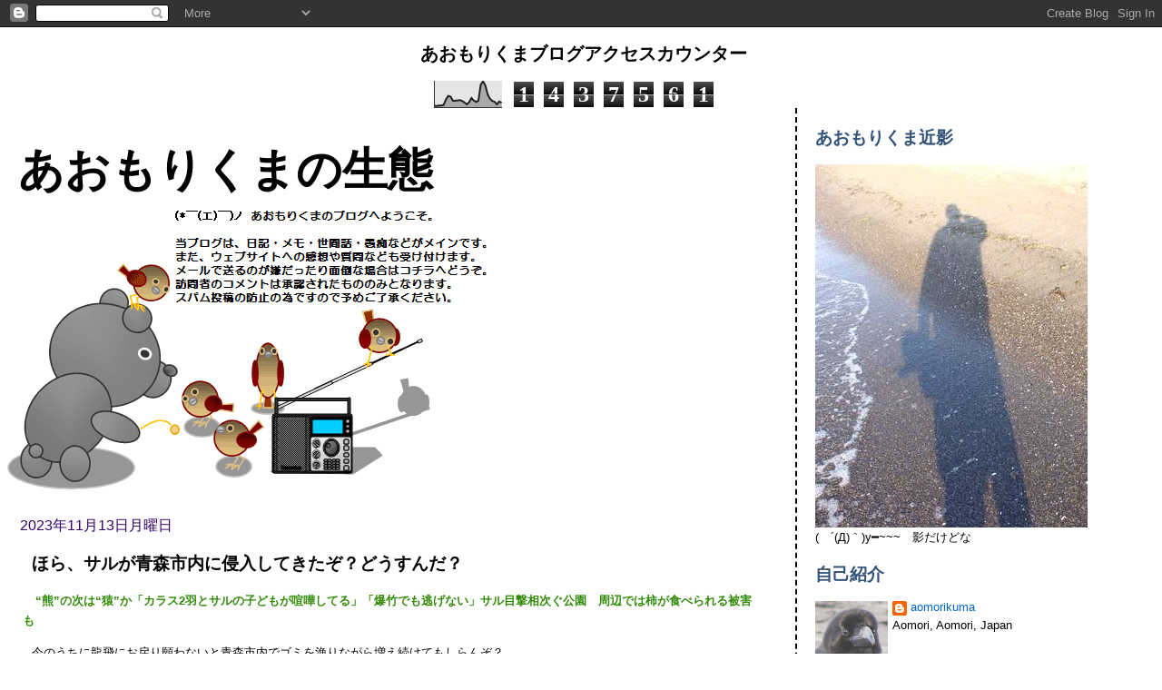

--- FILE ---
content_type: text/html; charset=UTF-8
request_url: https://aomorikuma.blogspot.com/2023/11/blog-post_151.html
body_size: 18937
content:
<!DOCTYPE html>
<html dir='ltr'>
<head>
<link href='https://www.blogger.com/static/v1/widgets/2944754296-widget_css_bundle.css' rel='stylesheet' type='text/css'/>
<meta content='text/html; charset=UTF-8' http-equiv='Content-Type'/>
<meta content='blogger' name='generator'/>
<link href='https://aomorikuma.blogspot.com/favicon.ico' rel='icon' type='image/x-icon'/>
<link href='https://aomorikuma.blogspot.com/2023/11/blog-post_151.html' rel='canonical'/>
<link rel="alternate" type="application/atom+xml" title="あおもりくまの生態 - Atom" href="https://aomorikuma.blogspot.com/feeds/posts/default" />
<link rel="alternate" type="application/rss+xml" title="あおもりくまの生態 - RSS" href="https://aomorikuma.blogspot.com/feeds/posts/default?alt=rss" />
<link rel="service.post" type="application/atom+xml" title="あおもりくまの生態 - Atom" href="https://www.blogger.com/feeds/6346919119540575327/posts/default" />

<link rel="alternate" type="application/atom+xml" title="あおもりくまの生態 - Atom" href="https://aomorikuma.blogspot.com/feeds/302264425988677737/comments/default" />
<!--Can't find substitution for tag [blog.ieCssRetrofitLinks]-->
<meta content='https://aomorikuma.blogspot.com/2023/11/blog-post_151.html' property='og:url'/>
<meta content='ほら、サルが青森市内に侵入してきたぞ？どうすんだ？' property='og:title'/>
<meta content=' “熊”の次は“猿”か「カラス2羽とサルの子どもが喧嘩してる」「爆竹でも逃げない」サル目撃相次ぐ公園　周辺では柿が食べられる被害も 今のうちに龍飛にお戻り願わないと青森市内でゴミを漁りながら増え続けてもしらんぞ？ オラなら野木和公園に居るうちに撃ち殺したほうが良いと思う。人的被害...' property='og:description'/>
<title>あおもりくまの生態: ほら&#12289;サルが青森市内に侵入してきたぞ&#65311;どうすんだ&#65311;</title>
<style id='page-skin-1' type='text/css'><!--
/*
* Tekka
* style modified from glish: http://www.glish.com/css/
*
* Updated by Blogger Team
*/
body {
margin-top:0px;
margin-right:0px;
margin-bottom:0px;
margin-left:0px;
font-size: small;
background-color: #ffffff;
color: #000000;
}
#content-wrapper {
margin-top: 0px;
margin-right: 0px;
margin-bottom: 0;
margin-left: 5px;
}
h1 {
font-size:400%;
padding-left:15px;
text-transform:uppercase;
}
h1 a, h1 a:link, h1 a:visited {
text-decoration:none;
color: #000000;
}
.description {
text-align: center;
padding-top:10px;
}
h2.date-header {
border-bottom:none;
font-size: 130%;
text-align:left;
margin-top:20px;
margin-bottom:14px;
padding:1px;
padding-left:17px;
color: #330066;
font-weight: normal;
font-family: Trebuchet MS, Verdana, Sans-serif;
}
.post h3 {
font-size: 150%;
font-weight:bold;
}
.post h3 a,
.post h3 a:visited {
color: #000000;
}
.post {
padding-left:20px;
margin-bottom:20px;
text-indent:10px;
padding-right:20px;
line-height:22px;
}
.post-footer {
margin-bottom:15px;
margin-left:0px;
font-size: 87%;
}
#comments {
margin-left: 20px;
}
.feed-links {
clear: both;
line-height: 2.5em;
margin-left: 20px;
}
#blog-pager-newer-link {
float: left;
margin-left: 20px;
}
#blog-pager-older-link {
float: right;
}
#blog-pager {
text-align: center;
}
#main {
float:left;
padding-bottom:20px;
padding:0px;
width:67%;
font: normal normal 97% Verdana, sans-serif;
word-wrap: break-word; /* fix for long text breaking sidebar float in IE */
overflow: hidden;     /* fix for long non-text content breaking IE sidebar float */
}
.sidebar h2 {
font-weight:bold;
font-size: 150%;
color: #32527A;
}
a {
text-decoration:none
}
a:hover {
border-bottom:dashed 1px red;
}
a img {
border: 0;
}
a {
color: #308a08;
}
a:hover,
a:visited {
color: #247ab4;
}
#sidebar a {
color: #0066CC;
}
#sidebar a:hover,
#sidebar a:visited {
color: #C94093;
}
#sidebar {
text-transform:none;
background-color: #ffffff;
color: #000000;
padding-left: 20px;
width: 30%;
float: right;
font: normal normal 97% Verdana, sans-serif;
border-left:2px dashed #000000;
word-wrap: break-word; /* fix for long text breaking sidebar float in IE */
overflow: hidden;     /* fix for long non-text content breaking IE sidebar float */
}
.sidebar .widget {
padding-top: 4px;
padding-right: 8px;
padding-bottom: 0;
padding-left: 0;
}
.profile-textblock {
clear: both;
margin-left: 0;
}
.profile-img {
float: left;
margin-top: 0;
margin-right: 5px;
margin-bottom: 5px;
margin-left: 0;
}
.clear {
clear: both;
}
.comment-footer {
padding-bottom: 1em;
}

--></style>
<link href='https://www.blogger.com/dyn-css/authorization.css?targetBlogID=6346919119540575327&amp;zx=236ede99-03eb-4484-9def-a799020458d4' media='none' onload='if(media!=&#39;all&#39;)media=&#39;all&#39;' rel='stylesheet'/><noscript><link href='https://www.blogger.com/dyn-css/authorization.css?targetBlogID=6346919119540575327&amp;zx=236ede99-03eb-4484-9def-a799020458d4' rel='stylesheet'/></noscript>
<meta name='google-adsense-platform-account' content='ca-host-pub-1556223355139109'/>
<meta name='google-adsense-platform-domain' content='blogspot.com'/>

</head>
<body>
<div class='navbar section' id='navbar'><div class='widget Navbar' data-version='1' id='Navbar1'><script type="text/javascript">
    function setAttributeOnload(object, attribute, val) {
      if(window.addEventListener) {
        window.addEventListener('load',
          function(){ object[attribute] = val; }, false);
      } else {
        window.attachEvent('onload', function(){ object[attribute] = val; });
      }
    }
  </script>
<div id="navbar-iframe-container"></div>
<script type="text/javascript" src="https://apis.google.com/js/platform.js"></script>
<script type="text/javascript">
      gapi.load("gapi.iframes:gapi.iframes.style.bubble", function() {
        if (gapi.iframes && gapi.iframes.getContext) {
          gapi.iframes.getContext().openChild({
              url: 'https://www.blogger.com/navbar/6346919119540575327?po\x3d302264425988677737\x26origin\x3dhttps://aomorikuma.blogspot.com',
              where: document.getElementById("navbar-iframe-container"),
              id: "navbar-iframe"
          });
        }
      });
    </script><script type="text/javascript">
(function() {
var script = document.createElement('script');
script.type = 'text/javascript';
script.src = '//pagead2.googlesyndication.com/pagead/js/google_top_exp.js';
var head = document.getElementsByTagName('head')[0];
if (head) {
head.appendChild(script);
}})();
</script>
</div></div>
<div id='outer-wrapper'><div id='wrap2'>
<!-- skip links for text browsers -->
<span id='skiplinks' style='display:none;'>
<a href='#main'>skip to main </a> |
      <a href='#sidebar'>skip to sidebar</a>
</span>
<div id='content-wrapper'>
<div id='crosscol-wrapper' style='text-align:center'>
<div class='crosscol section' id='crosscol'><div class='widget Stats' data-version='1' id='Stats1'>
<h2>あおもりくまブログアクセスカウンター</h2>
<div class='widget-content'>
<div id='Stats1_content' style='display: none;'>
<script src='https://www.gstatic.com/charts/loader.js' type='text/javascript'></script>
<span id='Stats1_sparklinespan' style='display:inline-block; width:75px; height:30px'></span>
<span class='counter-wrapper graph-counter-wrapper' id='Stats1_totalCount'>
</span>
<div class='clear'></div>
</div>
</div>
</div></div>
</div>
<div id='main-wrapper'>
<div class='main section' id='main'><div class='widget Header' data-version='1' id='Header1'>
<div id='header-inner' style='background-image: url("https://blogger.googleusercontent.com/img/b/R29vZ2xl/AVvXsEjQTac8ikZYOtAFbIPTLZGHl75e2cqTiQHZoB78-Tl_X0DV_MhBmpGQV6ZgFZfbp471uelGvXu32icullZNK3zOiEDRiauio8q-eOd5AlO8Ln2JYNeoQhOguFhbrj4_5ArqqFYC7o2V7gM/s1600/kumacyun_radio.png"); background-position: left; width: 533px; min-height: 394px; _height: 394px; background-repeat: no-repeat; '>
<div class='titlewrapper' style='background: transparent'>
<h1 class='title' style='background: transparent; border-width: 0px'>
<a href='https://aomorikuma.blogspot.com/'>
あおもりくまの生態
</a>
</h1>
</div>
<div class='descriptionwrapper'>
<p class='description'><span>
</span></p>
</div>
</div>
</div><div class='widget Blog' data-version='1' id='Blog1'>
<div class='blog-posts hfeed'>

          <div class="date-outer">
        
<h2 class='date-header'><span>2023年11月13日月曜日</span></h2>

          <div class="date-posts">
        
<div class='post-outer'>
<div class='post'>
<a name='302264425988677737'></a>
<h3 class='post-title'>
<a href='https://aomorikuma.blogspot.com/2023/11/blog-post_151.html'>ほら&#12289;サルが青森市内に侵入してきたぞ&#65311;どうすんだ&#65311;</a>
</h3>
<div class='post-header-line-1'></div>
<div class='post-body'>
<p><p><b><a href="https://newsdig.tbs.co.jp/articles/atv/834083?display=1" target="_blank">&nbsp;&#8220;熊&#8221;の次は&#8220;猿&#8221;か&#12300;カラス2羽とサルの子どもが喧嘩してる&#12301;&#12300;爆竹でも逃げない&#12301;サル目撃相次ぐ公園&#12288;周辺では柿が食べられる被害も</a></b></p><p>今のうちに龍飛にお戻り願わないと青森市内でゴミを漁りながら増え続けてもしらんぞ&#65311;</p><p>オラなら野木和公園に居るうちに撃ち殺したほうが良いと思う&#12290;人的被害が出る前に&#12290;</p><p>でもって&#12289;カラスの動向に注意しろ&#12290;やはり前に書いた通りカラスは元からいる動物たちの警備員なので&#12289;余所者の侵入に神経質になる&#12290;カラスが騒いでいたら近くに何かがいると思ったほうが良い&#12290;</p><p>ちなみに野良猫にも反応はするけど&#12289;馴染みの猫には何もしない&#12290;要するに自分にとって敵か味方かそれ以外って種族関係なしに判断するのが鳥さん的には普通のようなので&#12290;</p><p><br /></p><p>っていうか&#12289;ほんと&#12289;サルって大嫌い&#12290;襲ってきたらマジでぶっ殺す&#12290;</p></p>
<div style='clear: both;'></div>
</div>
<div class='post-footer'>
<p class='post-footer-line post-footer-line-1'><span class='post-author'>
投稿者
aomorikuma
</span>
<span class='post-timestamp'>
時刻:
<a class='timestamp-link' href='https://aomorikuma.blogspot.com/2023/11/blog-post_151.html' title='permanent link'>20:22</a>
</span>
<span class='post-comment-link'>
</span>
<span class='post-icons'>
<span class='item-control blog-admin pid-76670743'>
<a href='https://www.blogger.com/post-edit.g?blogID=6346919119540575327&postID=302264425988677737&from=pencil' title='投稿を編集'>
<img alt='' class='icon-action' height='18' src='https://resources.blogblog.com/img/icon18_edit_allbkg.gif' width='18'/>
</a>
</span>
</span>
</p>
<p class='post-footer-line post-footer-line-2'><span class='post-labels'>
ラベル:
<a href='https://aomorikuma.blogspot.com/search/label/%E3%83%8B%E3%83%A5%E3%83%BC%E3%82%B9%E3%81%AB%E6%80%9D%E3%81%86' rel='tag'>ニュースに思う</a>
</span>
</p>
<p class='post-footer-line post-footer-line-3'></p>
</div>
</div>
<div class='comments' id='comments'>
<a name='comments'></a>
<h4>0 件のコメント:</h4>
<div id='Blog1_comments-block-wrapper'>
<dl class='avatar-comment-indent' id='comments-block'>
</dl>
</div>
<p class='comment-footer'>
<div class='comment-form'>
<a name='comment-form'></a>
<h4 id='comment-post-message'>コメントを投稿</h4>
<p>
</p>
<a href='https://www.blogger.com/comment/frame/6346919119540575327?po=302264425988677737&hl=ja&saa=85391&origin=https://aomorikuma.blogspot.com' id='comment-editor-src'></a>
<iframe allowtransparency='true' class='blogger-iframe-colorize blogger-comment-from-post' frameborder='0' height='410px' id='comment-editor' name='comment-editor' src='' width='100%'></iframe>
<script src='https://www.blogger.com/static/v1/jsbin/2830521187-comment_from_post_iframe.js' type='text/javascript'></script>
<script type='text/javascript'>
      BLOG_CMT_createIframe('https://www.blogger.com/rpc_relay.html');
    </script>
</div>
</p>
</div>
</div>

        </div></div>
      
</div>
<div class='blog-pager' id='blog-pager'>
<span id='blog-pager-newer-link'>
<a class='blog-pager-newer-link' href='https://aomorikuma.blogspot.com/2023/11/blog-post_756.html' id='Blog1_blog-pager-newer-link' title='次の投稿'>次の投稿</a>
</span>
<span id='blog-pager-older-link'>
<a class='blog-pager-older-link' href='https://aomorikuma.blogspot.com/2023/11/blog-post_464.html' id='Blog1_blog-pager-older-link' title='前の投稿'>前の投稿</a>
</span>
<a class='home-link' href='https://aomorikuma.blogspot.com/'>ホーム</a>
</div>
<div class='clear'></div>
<div class='post-feeds'>
<div class='feed-links'>
登録:
<a class='feed-link' href='https://aomorikuma.blogspot.com/feeds/302264425988677737/comments/default' target='_blank' type='application/atom+xml'>コメントの投稿 (Atom)</a>
</div>
</div>
</div></div>
</div>
<div id='sidebar-wrapper'>
<div class='sidebar section' id='sidebar'><div class='widget Image' data-version='1' id='Image1'>
<h2>あおもりくま近影</h2>
<div class='widget-content'>
<a href='http://aomorikuma.web.fc2.com/'>
<img alt='あおもりくま近影' height='400' id='Image1_img' src='https://blogger.googleusercontent.com/img/b/R29vZ2xl/AVvXsEjdTKEMl00YgLASqzrlm9p3mkSmW_D5QK8qW8BdX7-y1hIVmWelR2unJDE9DUhoegCa87c5fPIPFJO3EAbx4q8hCnNb74OQfq-KZGRH57tDXa3P_KzfZe1ZBDx_-eA8pWZLlyD1bP8Dhgo/s1600-r/aomorikuma.jpg' width='300'/>
</a>
<br/>
<span class='caption'>(&#12288;&#180;(Д)&#65344;)y&#9473;~~~&#12288;影だけどな</span>
</div>
<div class='clear'></div>
</div><div class='widget Profile' data-version='1' id='Profile1'>
<h2>自己紹介</h2>
<div class='widget-content'>
<a href='https://www.blogger.com/profile/02056267569049339184'><img alt='自分の写真' class='profile-img' height='80' src='//blogger.googleusercontent.com/img/b/R29vZ2xl/AVvXsEh1FhzwK-qcx7DG1-oDuFnyoSldxz5aD0dTSSvDFvh2UDmKUxdzxAz40SY3twxGDdmelX_XRz0WfUWQ3qjxySfqdWrTCpyAJEnVFECatHsFgTCGThY1l_ayFm3VFqT9qw/s113/*' width='80'/></a>
<dl class='profile-datablock'>
<dt class='profile-data'>
<a class='profile-name-link g-profile' href='https://www.blogger.com/profile/02056267569049339184' rel='author' style='background-image: url(//www.blogger.com/img/logo-16.png);'>
aomorikuma
</a>
</dt>
<dd class='profile-data'>Aomori, Aomori, Japan</dd>
<dd class='profile-textblock'>自然の中では動物視点で活動する&#12290;だから動物に遭遇しても目で会話&#12290;お互いの気持ちを察して衝突を避ける&#12290;それはとても簡単なこと&#12290;言葉以外の会話には種族なんてあまり関係ないのだ&#12290;</dd>
</dl>
<a class='profile-link' href='https://www.blogger.com/profile/02056267569049339184' rel='author'>詳細プロフィールを表示</a>
<div class='clear'></div>
</div>
</div><div class='widget Text' data-version='1' id='Text1'>
<h2 class='title'>素材提供の依頼について</h2>
<div class='widget-content'>
Facebook&#12289;LINE&#12289;Twitter のアカウントは持っていません&#12290;よって&#12289;&#12300;aomorikuma&#12301;および&#12300;あおもりくま&#12301;が公開する素材&#12289;マニュアル&#12289;ページ内画像&#12289;文章の一部または全部の抜粋に関する許可の連絡は&#12289;全て aomorikumax@gmail.com にお願いします&#12290;くれぐれも&#12289;Facebook&#12289;LINE&#12289;Twitterの同一ハンドル&#12289;ニックネーム&#12289;アカウントなどへ許可を求めないでください&#12290;それは私ではありません&#12290;<br />私が公開している写真&#12289;画像&#12289;音源&#12289;動画&#12289;資料&#12289;マニュアル&#12289;ブログ&#12289;ウェブサイトは以下の通りです&#12290;<br /><span =""  style="color:#003300;">&#12288;Google/Google+/Googleフォト/Googleローカルガイド&#65288;あおもりくま&#12289;aomorikuma&#12289;aomorikumax&#12289;kumax aomori&#65289;<br />&#12288;Wikipedia&#65288;あおもりくま&#65289;<br />&#12288;Wikimedia&#65288;あおもりくま&#12289;Aomorikuma&#65289;<br />&#12288;ニコニ&#12539;コモンズ&#65288;aomorikuma&#65289;<br />&#12288;FC２ Web &#65288;aomorikuma&#12289;あおもりくま&#65289;<br />&#12288;忍者&#65288;aomorikuma&#12289;あおもりくま&#65289;<br />&#12288;mixi&#65288;あおもりくま&#12289;aomorikuma&#65289;&#8594;(&#12444;(エ)&#12444;)<br /></span>基本的に学術的用途に限って許可を必要としませんが&#12289;引用元および&#12289;クレジットの表示だけは必ず行なってください&#12290;<br />ドライブで県内はもとより県外&#65288;北東北３県&#65291;山形県&#65289;にもよく出ます&#12290;ここに行ってあれを撮ってきて欲しいというリクエストがあれば&#12289;運良くそこを通ったときに撮影できれば提供できるかもしれません&#12290;使用デジカメはCanon PowerShotSX160IS&#65288;中堅機&#65289;/OLYMPUS&#65288;コンデジ&#65289;/TAKARA PlayShot&#65288;トイデジ&#65289;/GRATINEA4G&#65288;ガラホ&#65289;です&#12290;<br />引用元およびクレジットを表示しない再配布&#12539;販売目的の盗用は犯罪です&#12290;<br />
</div>
<div class='clear'></div>
</div><div class='widget Translate' data-version='1' id='Translate1'>
<h2 class='title'>Translate</h2>
<div id='google_translate_element'></div>
<script>
    function googleTranslateElementInit() {
      new google.translate.TranslateElement({
        pageLanguage: 'ja',
        autoDisplay: 'true',
        layout: google.translate.TranslateElement.InlineLayout.VERTICAL
      }, 'google_translate_element');
    }
  </script>
<script src='//translate.google.com/translate_a/element.js?cb=googleTranslateElementInit'></script>
<div class='clear'></div>
</div><div class='widget BlogArchive' data-version='1' id='BlogArchive1'>
<h2>過去の日記</h2>
<div class='widget-content'>
<div id='ArchiveList'>
<div id='BlogArchive1_ArchiveList'>
<ul class='hierarchy'>
<li class='archivedate collapsed'>
<a class='toggle' href='javascript:void(0)'>
<span class='zippy'>

        &#9658;&#160;
      
</span>
</a>
<a class='post-count-link' href='https://aomorikuma.blogspot.com/2025/'>
2025
</a>
<span class='post-count' dir='ltr'>(13)</span>
<ul class='hierarchy'>
<li class='archivedate collapsed'>
<a class='toggle' href='javascript:void(0)'>
<span class='zippy'>

        &#9658;&#160;
      
</span>
</a>
<a class='post-count-link' href='https://aomorikuma.blogspot.com/2025/05/'>
5月
</a>
<span class='post-count' dir='ltr'>(1)</span>
</li>
</ul>
<ul class='hierarchy'>
<li class='archivedate collapsed'>
<a class='toggle' href='javascript:void(0)'>
<span class='zippy'>

        &#9658;&#160;
      
</span>
</a>
<a class='post-count-link' href='https://aomorikuma.blogspot.com/2025/04/'>
4月
</a>
<span class='post-count' dir='ltr'>(2)</span>
</li>
</ul>
<ul class='hierarchy'>
<li class='archivedate collapsed'>
<a class='toggle' href='javascript:void(0)'>
<span class='zippy'>

        &#9658;&#160;
      
</span>
</a>
<a class='post-count-link' href='https://aomorikuma.blogspot.com/2025/03/'>
3月
</a>
<span class='post-count' dir='ltr'>(3)</span>
</li>
</ul>
<ul class='hierarchy'>
<li class='archivedate collapsed'>
<a class='toggle' href='javascript:void(0)'>
<span class='zippy'>

        &#9658;&#160;
      
</span>
</a>
<a class='post-count-link' href='https://aomorikuma.blogspot.com/2025/02/'>
2月
</a>
<span class='post-count' dir='ltr'>(5)</span>
</li>
</ul>
<ul class='hierarchy'>
<li class='archivedate collapsed'>
<a class='toggle' href='javascript:void(0)'>
<span class='zippy'>

        &#9658;&#160;
      
</span>
</a>
<a class='post-count-link' href='https://aomorikuma.blogspot.com/2025/01/'>
1月
</a>
<span class='post-count' dir='ltr'>(2)</span>
</li>
</ul>
</li>
</ul>
<ul class='hierarchy'>
<li class='archivedate collapsed'>
<a class='toggle' href='javascript:void(0)'>
<span class='zippy'>

        &#9658;&#160;
      
</span>
</a>
<a class='post-count-link' href='https://aomorikuma.blogspot.com/2024/'>
2024
</a>
<span class='post-count' dir='ltr'>(716)</span>
<ul class='hierarchy'>
<li class='archivedate collapsed'>
<a class='toggle' href='javascript:void(0)'>
<span class='zippy'>

        &#9658;&#160;
      
</span>
</a>
<a class='post-count-link' href='https://aomorikuma.blogspot.com/2024/12/'>
12月
</a>
<span class='post-count' dir='ltr'>(6)</span>
</li>
</ul>
<ul class='hierarchy'>
<li class='archivedate collapsed'>
<a class='toggle' href='javascript:void(0)'>
<span class='zippy'>

        &#9658;&#160;
      
</span>
</a>
<a class='post-count-link' href='https://aomorikuma.blogspot.com/2024/11/'>
11月
</a>
<span class='post-count' dir='ltr'>(5)</span>
</li>
</ul>
<ul class='hierarchy'>
<li class='archivedate collapsed'>
<a class='toggle' href='javascript:void(0)'>
<span class='zippy'>

        &#9658;&#160;
      
</span>
</a>
<a class='post-count-link' href='https://aomorikuma.blogspot.com/2024/10/'>
10月
</a>
<span class='post-count' dir='ltr'>(13)</span>
</li>
</ul>
<ul class='hierarchy'>
<li class='archivedate collapsed'>
<a class='toggle' href='javascript:void(0)'>
<span class='zippy'>

        &#9658;&#160;
      
</span>
</a>
<a class='post-count-link' href='https://aomorikuma.blogspot.com/2024/09/'>
9月
</a>
<span class='post-count' dir='ltr'>(42)</span>
</li>
</ul>
<ul class='hierarchy'>
<li class='archivedate collapsed'>
<a class='toggle' href='javascript:void(0)'>
<span class='zippy'>

        &#9658;&#160;
      
</span>
</a>
<a class='post-count-link' href='https://aomorikuma.blogspot.com/2024/08/'>
8月
</a>
<span class='post-count' dir='ltr'>(28)</span>
</li>
</ul>
<ul class='hierarchy'>
<li class='archivedate collapsed'>
<a class='toggle' href='javascript:void(0)'>
<span class='zippy'>

        &#9658;&#160;
      
</span>
</a>
<a class='post-count-link' href='https://aomorikuma.blogspot.com/2024/07/'>
7月
</a>
<span class='post-count' dir='ltr'>(93)</span>
</li>
</ul>
<ul class='hierarchy'>
<li class='archivedate collapsed'>
<a class='toggle' href='javascript:void(0)'>
<span class='zippy'>

        &#9658;&#160;
      
</span>
</a>
<a class='post-count-link' href='https://aomorikuma.blogspot.com/2024/06/'>
6月
</a>
<span class='post-count' dir='ltr'>(79)</span>
</li>
</ul>
<ul class='hierarchy'>
<li class='archivedate collapsed'>
<a class='toggle' href='javascript:void(0)'>
<span class='zippy'>

        &#9658;&#160;
      
</span>
</a>
<a class='post-count-link' href='https://aomorikuma.blogspot.com/2024/05/'>
5月
</a>
<span class='post-count' dir='ltr'>(97)</span>
</li>
</ul>
<ul class='hierarchy'>
<li class='archivedate collapsed'>
<a class='toggle' href='javascript:void(0)'>
<span class='zippy'>

        &#9658;&#160;
      
</span>
</a>
<a class='post-count-link' href='https://aomorikuma.blogspot.com/2024/04/'>
4月
</a>
<span class='post-count' dir='ltr'>(92)</span>
</li>
</ul>
<ul class='hierarchy'>
<li class='archivedate collapsed'>
<a class='toggle' href='javascript:void(0)'>
<span class='zippy'>

        &#9658;&#160;
      
</span>
</a>
<a class='post-count-link' href='https://aomorikuma.blogspot.com/2024/03/'>
3月
</a>
<span class='post-count' dir='ltr'>(80)</span>
</li>
</ul>
<ul class='hierarchy'>
<li class='archivedate collapsed'>
<a class='toggle' href='javascript:void(0)'>
<span class='zippy'>

        &#9658;&#160;
      
</span>
</a>
<a class='post-count-link' href='https://aomorikuma.blogspot.com/2024/02/'>
2月
</a>
<span class='post-count' dir='ltr'>(44)</span>
</li>
</ul>
<ul class='hierarchy'>
<li class='archivedate collapsed'>
<a class='toggle' href='javascript:void(0)'>
<span class='zippy'>

        &#9658;&#160;
      
</span>
</a>
<a class='post-count-link' href='https://aomorikuma.blogspot.com/2024/01/'>
1月
</a>
<span class='post-count' dir='ltr'>(137)</span>
</li>
</ul>
</li>
</ul>
<ul class='hierarchy'>
<li class='archivedate expanded'>
<a class='toggle' href='javascript:void(0)'>
<span class='zippy toggle-open'>

        &#9660;&#160;
      
</span>
</a>
<a class='post-count-link' href='https://aomorikuma.blogspot.com/2023/'>
2023
</a>
<span class='post-count' dir='ltr'>(1436)</span>
<ul class='hierarchy'>
<li class='archivedate collapsed'>
<a class='toggle' href='javascript:void(0)'>
<span class='zippy'>

        &#9658;&#160;
      
</span>
</a>
<a class='post-count-link' href='https://aomorikuma.blogspot.com/2023/12/'>
12月
</a>
<span class='post-count' dir='ltr'>(145)</span>
</li>
</ul>
<ul class='hierarchy'>
<li class='archivedate expanded'>
<a class='toggle' href='javascript:void(0)'>
<span class='zippy toggle-open'>

        &#9660;&#160;
      
</span>
</a>
<a class='post-count-link' href='https://aomorikuma.blogspot.com/2023/11/'>
11月
</a>
<span class='post-count' dir='ltr'>(181)</span>
<ul class='posts'>
<li><a href='https://aomorikuma.blogspot.com/2023/11/blog-post_3155.html'>トコジラミ対策は&#12289;中国人や韓国人を泊まらせないことでしょ&#12290;</a></li>
<li><a href='https://aomorikuma.blogspot.com/2023/11/blog-post_788.html'>遭難者の捜索と救助って義務なんだろうか&#65311;&#12290;民間で専門に扱って&#12289;救助費用全額請求にすればいいのに&#12290;</a></li>
<li><a href='https://aomorikuma.blogspot.com/2023/11/blog-post_337.html'>所在や会社名を濁した報道で&#12289;それらを特定する調べ方</a></li>
<li><a href='https://aomorikuma.blogspot.com/2023/11/hba1c.html'>さて&#12289;HbA1c数値下げのネタ切れ</a></li>
<li><a href='https://aomorikuma.blogspot.com/2023/11/blog-post_156.html'>売ってない浅田飴</a></li>
<li><a href='https://aomorikuma.blogspot.com/2023/11/blog-post_944.html'>一瞬&#12289;何のことか理解が追いつかなかった&#12300;２日続けて轢かれ&#12289;３日後に死亡&#12301;</a></li>
<li><a href='https://aomorikuma.blogspot.com/2023/11/blog-post_4750.html'>毎日が休肝日のオラは勝ち組だな&#12300;ビールでガンになるってさ&#12301;</a></li>
<li><a href='https://aomorikuma.blogspot.com/2023/11/72.html'>大工の無職って何&#65311;&#65311;&#65311;&#12288;と思ったら住所なのね&#12300;宮崎市大工の無職&#12289;黒木正人容疑者&#65288;72&#65289;&#12301;</a></li>
<li><a href='https://aomorikuma.blogspot.com/2023/11/blog-post_32.html'>名古屋は走りたくないな&#12290;というか&#12289;政令指定都市は運転が怖いんだよね&#12290;</a></li>
<li><a href='https://aomorikuma.blogspot.com/2023/11/blog-post_54.html'>それを言ったら漁協そのものが海を独占しているから違法でしょうに&#12290;&#12300;海苔を漁協に全量納めろは独禁法に抵触&#12301;</a></li>
<li><a href='https://aomorikuma.blogspot.com/2023/11/blog-post_31.html'>雪なんで積もらなきゃどうでもいい&#12290;&#12300;来月上旬まで雪が降り続けるかもしれない&#12301;</a></li>
<li><a href='https://aomorikuma.blogspot.com/2023/11/blog-post_30.html'>教師も強くないとね&#12290;&#12300;中房に殴る蹴るの暴行を受けるも&#12289;中房は釈放&#12301;</a></li>
<li><a href='https://aomorikuma.blogspot.com/2023/11/58.html'>田舎社会は狭いので氏名公表すると村八分で首でも吊るから名前出さないのかな&#65311;&#12300;深浦の漁業58歳飲酒運転...</a></li>
<li><a href='https://aomorikuma.blogspot.com/2023/11/blog-post_42.html'>避けた黒いセダン&#12290;ブレーキ操作せずにハンドルだけで回避とかアホ&#12290;車間取れよ&#12290;&#12300;８０ＢＢＡ高速逆走&#12301;</a></li>
<li><a href='https://aomorikuma.blogspot.com/2023/11/blog-post_38.html'>自動運転バスにはもっと派手に見える方向指示器や電光掲示板を取り付ければ&#65311;</a></li>
<li><a href='https://aomorikuma.blogspot.com/2023/11/coop.html'>Coopに限り&#12289;ようやく青森県産ホタテがスーパーに出回る</a></li>
<li><a href='https://aomorikuma.blogspot.com/2023/11/blog-post_889.html'>教師とて一般市民レベルで版権については無知だよね&#12290;</a></li>
<li><a href='https://aomorikuma.blogspot.com/2023/11/blog-post_6526.html'>ペダルの踏み違いは&#12300;足元のポジションが固定されてない人が起こす問題&#12301;</a></li>
<li><a href='https://aomorikuma.blogspot.com/2023/11/blog-post_245.html'>甘いね&#12290;ロシアなら蜂の巣にしているよ&#12290;&#12300;イエメン沖で海賊が返り討ち&#12301;</a></li>
<li><a href='https://aomorikuma.blogspot.com/2023/11/blog-post_550.html'>またまた１８歳なのに氏名公表しない&#12290;１８歳は大人と法律で定められているのでは&#65311;&#12300;強盗犯に忖度は必要&#65311;&#12301;</a></li>
<li><a href='https://aomorikuma.blogspot.com/2023/11/04.html'>渋柿食ってHbA1cが0.4も下がる</a></li>
<li><a href='https://aomorikuma.blogspot.com/2023/11/blog-post_84.html'>何か不在票が</a></li>
<li><a href='https://aomorikuma.blogspot.com/2023/11/blog-post_40.html'>びょーいん</a></li>
<li><a href='https://aomorikuma.blogspot.com/2023/11/blog-post_36.html'>まだ作ってたんだ&#12290;キュービーロップ</a></li>
<li><a href='https://aomorikuma.blogspot.com/2023/11/blog-post_41.html'>ヨモットのおにぎり</a></li>
<li><a href='https://aomorikuma.blogspot.com/2023/11/blog-post_26.html'>タイヤ交換中</a></li>
<li><a href='https://aomorikuma.blogspot.com/2023/11/blog-post_69.html'>意義あーり&#65281;</a></li>
<li><a href='https://aomorikuma.blogspot.com/2023/11/blog-post_85.html'>帰りたーい&#12289;帰れない&#65288;継続中&#65289;</a></li>
<li><a href='https://aomorikuma.blogspot.com/2023/11/blog-post_5033.html'>飽きた&#12290;</a></li>
<li><a href='https://aomorikuma.blogspot.com/2023/11/blog-post_73.html'>鉄ホイールを探す旅&#12539;&#12539;&#12539;はしてないけどね&#12290;電話かけまくりですわ&#12290;</a></li>
<li><a href='https://aomorikuma.blogspot.com/2023/11/blog-post_46.html'>青森県のご当地名物&#12300;土産に迷ったらこれを買え&#65281;&#65281;&#65281;&#12301;</a></li>
<li><a href='https://aomorikuma.blogspot.com/2023/11/blog-post_35.html'>スゲ&#65374;&#12290;こういう写真を撮りたい</a></li>
<li><a href='https://aomorikuma.blogspot.com/2023/11/blog-post_25.html'>初積雪</a></li>
<li><a href='https://aomorikuma.blogspot.com/2023/11/blog-post_29.html'>こういうのは問答無用で無罪&#12300;道路に寝てた爺が轢かれる&#12301;</a></li>
<li><a href='https://aomorikuma.blogspot.com/2023/11/1366768.html'>雪が降らない地方の人は見てないかもだけど&#12289;紅葉&#65288;黄葉&#65289;の落ち葉と雪の壁紙&#65288;1366ｘ768&#65289;</a></li>
<li><a href='https://aomorikuma.blogspot.com/2023/11/blog-post_511.html'>絶対に食いたくなわ&#12300;シラウオ丼祭りって例のアニサキスの問題を解決したの&#65311;&#65311;&#65311;&#12301;</a></li>
<li><a href='https://aomorikuma.blogspot.com/2023/11/blog-post_7527.html'>２６日は今季最大の寒波っぽい&#12290;今の気温は冬の気配という感じに下がってきた&#12290;</a></li>
<li><a href='https://aomorikuma.blogspot.com/2023/11/blog-post_720.html'>ＳＦとか空想科学的に言えば&#12289;正体不明の超エネルギーって多次元宇宙とか通常の物理宇宙から外れた何かだよね</a></li>
<li><a href='https://aomorikuma.blogspot.com/2023/11/blog-post_24.html'>うーんとね&#12290;やはり自衛隊の施設には&#12300;多目的トイレ&#12301;が必要だと思うんだ&#12290;</a></li>
<li><a href='https://aomorikuma.blogspot.com/2023/11/blog-post_47.html'>疲れたな</a></li>
<li><a href='https://aomorikuma.blogspot.com/2023/11/blog-post_81.html'>今日はヒデー目にあったゼイ&#12290;癒やしが欲しい&#12290;</a></li>
<li><a href='https://aomorikuma.blogspot.com/2023/11/blog-post_93.html'>縁石乗り上げた</a></li>
<li><a href='https://aomorikuma.blogspot.com/2023/11/blog-post_23.html'>磯松海岸&#12288;１０&#65285;</a></li>
<li><a href='https://aomorikuma.blogspot.com/2023/11/blog-post_452.html'>そのワクチン&#12290;本当に自分で射つ射たないを決めてる&#65311;</a></li>
<li><a href='https://aomorikuma.blogspot.com/2023/11/blog-post_50.html'>刻一刻と変化する長期予報</a></li>
<li><a href='https://aomorikuma.blogspot.com/2023/11/blog-post_134.html'>なんだその自信は&#12290;ダンロップのスタッドレスが売れないのは普通に言って効かないからだ&#12290;</a></li>
<li><a href='https://aomorikuma.blogspot.com/2023/11/blog-post_4223.html'>甘いな&#12290;そんな程度じゃすぐ下りてくるぞ&#65311;&#12300;下北のニホンザルをドローンで山に追う&#12301;</a></li>
<li><a href='https://aomorikuma.blogspot.com/2023/11/blog-post_268.html'>思うんだが&#12290;自衛官とて男だわな&#12290;だから許されるわけではないが&#12289;男ってのは適度にアレをナニしないと非常...</a></li>
<li><a href='https://aomorikuma.blogspot.com/2023/11/blog-post_7252.html'>青森市民病院と青森県立中央病院の統合移転先に私有地の可能性</a></li>
<li><a href='https://aomorikuma.blogspot.com/2023/11/blog-post_524.html'>大学生って言えばうちらの時代は頭の良い人と金を持ってる人だけ入れる所だと思ってたが&#12289;どうやら脳味噌筋...</a></li>
<li><a href='https://aomorikuma.blogspot.com/2023/11/blog-post_662.html'>ふむ&#12290;</a></li>
<li><a href='https://aomorikuma.blogspot.com/2023/11/blog-post_539.html'>日本語は表現が多彩なので考えて書かないと大変な勘違いを起こす例</a></li>
<li><a href='https://aomorikuma.blogspot.com/2023/11/blog-post_2661.html'>事実は何一つ変わらないのに加害者の怪我を理由に釈放&#8594;匿名報道とか誰得&#65311;&#65311;&#65311;&#12300;女子高生の集団に車で突っ込む&#12301;</a></li>
<li><a href='https://aomorikuma.blogspot.com/2023/11/blog-post_21.html'>金土日は雪マーク&#12290;積もるか&#12289;積もらないか&#12290;それが問題だ&#12290;</a></li>
<li><a href='https://aomorikuma.blogspot.com/2023/11/sim.html'>SIMが無くても緊急通報ってできるの&#65311;</a></li>
<li><a href='https://aomorikuma.blogspot.com/2023/11/blog-post_98.html'>蕎麦は天ざる蕎麦と鴨南蛮に限るな</a></li>
<li><a href='https://aomorikuma.blogspot.com/2023/11/blog-post_37.html'>自炊と半自炊</a></li>
<li><a href='https://aomorikuma.blogspot.com/2023/11/blog-post_885.html'>１８歳は大人じゃないの&#65311;&#12300;１８で飲酒運転して５月に買ったばかりの救急搬送中の救急車に追突しても名前を...</a></li>
<li><a href='https://aomorikuma.blogspot.com/2023/11/blog-post_833.html'>イスラム教は海賊行為をも正当化する&#12300;紅海で日本郵船の船が拿捕&#12301;</a></li>
<li><a href='https://aomorikuma.blogspot.com/2023/11/blog-post_43.html'>声優が車検切れの車でバスに追突し負傷者あり&#12288;&#12300;人気声優って書いてるけど一覧見ても思い出せない&#12301;</a></li>
<li><a href='https://aomorikuma.blogspot.com/2023/11/blog-post_820.html'>不注意一瞬&#12289;トラウマ一生&#12290;免許は簡単に取れるけど誰しもが運転適性を満たしているわけではない&#12290;</a></li>
<li><a href='https://aomorikuma.blogspot.com/2023/11/blog-post_670.html'>おお&#12289;地震で目が冷めたよ&#65288;いつもの東方沖で最大震度４&#65289;</a></li>
<li><a href='https://aomorikuma.blogspot.com/2023/11/blog-post_462.html'>宇宙のステルヴィア&#65288;ガンマ線バースト&#65289;ってリアルに起こってたんだね</a></li>
<li><a href='https://aomorikuma.blogspot.com/2023/11/blog-post_28.html'>貴方は国のために戦えますか&#65311;</a></li>
<li><a href='https://aomorikuma.blogspot.com/2023/11/blog-post_70.html'>キャベツとモツが安かったので略式モツ鍋</a></li>
<li><a href='https://aomorikuma.blogspot.com/2023/11/blog-post_92.html'>おでん食えないじゃないか</a></li>
<li><a href='https://aomorikuma.blogspot.com/2023/11/blog-post_82.html'>ぞうあく&#65311;</a></li>
<li><a href='https://aomorikuma.blogspot.com/2023/11/0.html'>磯松海岸&#12288;0&#65285;</a></li>
<li><a href='https://aomorikuma.blogspot.com/2023/11/blog-post_76.html'>なんだ&#12289;もう休業か&#12290;</a></li>
<li><a href='https://aomorikuma.blogspot.com/2023/11/blog-post_19.html'>うーむ&#12289;家族をゴミ扱いとは酷い看板だ</a></li>
<li><a href='https://aomorikuma.blogspot.com/2023/11/blog-post_18.html'>ほら&#12289;天気予報が外れて晴れやがった&#12290;</a></li>
<li><a href='https://aomorikuma.blogspot.com/2023/11/blog-post_332.html'>それでも近畿日本ツーリストを選ぶ理由ってやはり担当者への袖の下&#65288;賄賂&#65289;なんですか&#65311;</a></li>
<li><a href='https://aomorikuma.blogspot.com/2023/11/2023.html'>津軽&#65288;七里長浜&#65289;で錦石を拾うのに適している季節は&#65311;&#65288;2023年時点での考察&#65289;</a></li>
<li><a href='https://aomorikuma.blogspot.com/2023/11/blog-post_17.html'>へぇ&#65374;初めて聞いた&#12300;高学歴の発達障害&#12301;</a></li>
<li><a href='https://aomorikuma.blogspot.com/2023/11/mad.html'>何だこのMADはｗｗｗ</a></li>
<li><a href='https://aomorikuma.blogspot.com/2023/11/blog-post_491.html'>意思疎通も曖昧で思考能力がほぼ無い&#12290;食べて排泄するだけの大きな赤ちゃん&#12290;死ぬまで介護&#12290;</a></li>
<li><a href='https://aomorikuma.blogspot.com/2023/11/blog-post_9454.html'>休みのない職業なんて成りたいやつ居ないだろ普通&#12290;&#12300;温泉旅館の女将を体験&#65288;下風呂温泉&#65289;&#12301;</a></li>
<li><a href='https://aomorikuma.blogspot.com/2023/11/blog-post_824.html'>４６歳にもなって歩道を原チャリで走って７２歳を轢き逃げとか&#12300;青森市橋本の藤田善之&#12301;</a></li>
<li><a href='https://aomorikuma.blogspot.com/2023/11/blog-post_590.html'>深浦の世界一の銀杏の木が黄葉１割か&#12290;</a></li>
<li><a href='https://aomorikuma.blogspot.com/2023/11/blog-post_273.html'>八戸はイノシシのニュースか&#12290;</a></li>
<li><a href='https://aomorikuma.blogspot.com/2023/11/blog-post_496.html'>これは入札時点で旅行代理店を対象にしない方が良くないか&#65311;</a></li>
<li><a href='https://aomorikuma.blogspot.com/2023/11/blog-post_48.html'>あ&#12289;コンソメ買い忘れた</a></li>
<li><a href='https://aomorikuma.blogspot.com/2023/11/blog-post_90.html'>うっわ&#65281;&#12289;秋田県マジヤバい&#12290;毎日クマ事件かよ</a></li>
<li><a href='https://aomorikuma.blogspot.com/2023/11/blog-post_123.html'>危険感受性の欠如だね&#12300;ダムの排水溝に人と船が吸い込まれる&#12301;</a></li>
<li><a href='https://aomorikuma.blogspot.com/2023/11/blog-post_5077.html'>うーん&#12290;外を歩くときって周囲への警戒とか普通はするんだけどね&#12290;&#12300;ジムニーのタイヤ外れて３歳児に直撃&#12301;</a></li>
<li><a href='https://aomorikuma.blogspot.com/2023/11/blog-post_961.html'>そういうのは好きなものを好きなだけ何時でも食ってる人だろうね&#12290;&#12300;青森県&#12288;糖尿病死亡率ワースト１&#12301;</a></li>
<li><a href='https://aomorikuma.blogspot.com/2023/11/blog-post_20.html'>チャート&#65288;角岩&#65289;</a></li>
<li><a href='https://aomorikuma.blogspot.com/2023/11/blog-post_15.html'>むふふ&#12290;ちょっと手伝おうかという気になるね&#12290;&#12300;大平山元遺跡&#65288;おおだい&#12288;やまもと&#12288;いせき&#65289;&#12301;</a></li>
<li><a href='https://aomorikuma.blogspot.com/2023/11/blog-post_34.html'>腰が痛いときは腹筋</a></li>
<li><a href='https://aomorikuma.blogspot.com/2023/11/blog-post_387.html'>小中学生から見た学校の先生のイメージだって&#12290;面白いな&#12290;</a></li>
<li><a href='https://aomorikuma.blogspot.com/2023/11/blog-post_737.html'>そりゃ無理な注文だ&#12290;&#12300;クマが人間と出会わない対策&#12301;</a></li>
<li><a href='https://aomorikuma.blogspot.com/2023/11/blog-post_14.html'>特殊詐欺って言うほど巧妙でもなんでもない&#12290;無知だから騙される&#12290;</a></li>
<li><a href='https://aomorikuma.blogspot.com/2023/11/blog-post_27.html'>運動不足</a></li>
<li><a href='https://aomorikuma.blogspot.com/2023/11/blog-post_45.html'>さっきユニバースに寄って晩飯買ったけど</a></li>
<li><a href='https://aomorikuma.blogspot.com/2023/11/blog-post_16.html'>冬の遊びがしたい</a></li>
<li><a href='https://aomorikuma.blogspot.com/2023/11/blog-post_480.html'>健康増進なんて聞く耳持たない&#12290;人から言われて始める人には効果がない&#12290;</a></li>
<li><a href='https://aomorikuma.blogspot.com/2023/11/blog-post_141.html'>ちょっと発想が違うな&#12290;物流の２０２４年問題で青森と首都圏日通の距離が１日で行けない距離であること&#12290;</a></li>
<li><a href='https://aomorikuma.blogspot.com/2023/11/blog-post_756.html'>いっそのこと&#12289;１頭につき幾らとか懸賞金を掛けてはどうかと&#12300;指定管理鳥獣にツキノワグマを追加要請&#12301;</a></li>
<li><a href='https://aomorikuma.blogspot.com/2023/11/blog-post_151.html'>ほら&#12289;サルが青森市内に侵入してきたぞ&#65311;どうすんだ&#65311;</a></li>
<li><a href='https://aomorikuma.blogspot.com/2023/11/blog-post_464.html'>青森ホタテの食べて応援は嘘っぱちだからね&#12290;</a></li>
</ul>
</li>
</ul>
<ul class='hierarchy'>
<li class='archivedate collapsed'>
<a class='toggle' href='javascript:void(0)'>
<span class='zippy'>

        &#9658;&#160;
      
</span>
</a>
<a class='post-count-link' href='https://aomorikuma.blogspot.com/2023/10/'>
10月
</a>
<span class='post-count' dir='ltr'>(185)</span>
</li>
</ul>
<ul class='hierarchy'>
<li class='archivedate collapsed'>
<a class='toggle' href='javascript:void(0)'>
<span class='zippy'>

        &#9658;&#160;
      
</span>
</a>
<a class='post-count-link' href='https://aomorikuma.blogspot.com/2023/09/'>
9月
</a>
<span class='post-count' dir='ltr'>(150)</span>
</li>
</ul>
<ul class='hierarchy'>
<li class='archivedate collapsed'>
<a class='toggle' href='javascript:void(0)'>
<span class='zippy'>

        &#9658;&#160;
      
</span>
</a>
<a class='post-count-link' href='https://aomorikuma.blogspot.com/2023/08/'>
8月
</a>
<span class='post-count' dir='ltr'>(123)</span>
</li>
</ul>
<ul class='hierarchy'>
<li class='archivedate collapsed'>
<a class='toggle' href='javascript:void(0)'>
<span class='zippy'>

        &#9658;&#160;
      
</span>
</a>
<a class='post-count-link' href='https://aomorikuma.blogspot.com/2023/07/'>
7月
</a>
<span class='post-count' dir='ltr'>(158)</span>
</li>
</ul>
<ul class='hierarchy'>
<li class='archivedate collapsed'>
<a class='toggle' href='javascript:void(0)'>
<span class='zippy'>

        &#9658;&#160;
      
</span>
</a>
<a class='post-count-link' href='https://aomorikuma.blogspot.com/2023/06/'>
6月
</a>
<span class='post-count' dir='ltr'>(106)</span>
</li>
</ul>
<ul class='hierarchy'>
<li class='archivedate collapsed'>
<a class='toggle' href='javascript:void(0)'>
<span class='zippy'>

        &#9658;&#160;
      
</span>
</a>
<a class='post-count-link' href='https://aomorikuma.blogspot.com/2023/05/'>
5月
</a>
<span class='post-count' dir='ltr'>(94)</span>
</li>
</ul>
<ul class='hierarchy'>
<li class='archivedate collapsed'>
<a class='toggle' href='javascript:void(0)'>
<span class='zippy'>

        &#9658;&#160;
      
</span>
</a>
<a class='post-count-link' href='https://aomorikuma.blogspot.com/2023/04/'>
4月
</a>
<span class='post-count' dir='ltr'>(91)</span>
</li>
</ul>
<ul class='hierarchy'>
<li class='archivedate collapsed'>
<a class='toggle' href='javascript:void(0)'>
<span class='zippy'>

        &#9658;&#160;
      
</span>
</a>
<a class='post-count-link' href='https://aomorikuma.blogspot.com/2023/03/'>
3月
</a>
<span class='post-count' dir='ltr'>(99)</span>
</li>
</ul>
<ul class='hierarchy'>
<li class='archivedate collapsed'>
<a class='toggle' href='javascript:void(0)'>
<span class='zippy'>

        &#9658;&#160;
      
</span>
</a>
<a class='post-count-link' href='https://aomorikuma.blogspot.com/2023/02/'>
2月
</a>
<span class='post-count' dir='ltr'>(73)</span>
</li>
</ul>
<ul class='hierarchy'>
<li class='archivedate collapsed'>
<a class='toggle' href='javascript:void(0)'>
<span class='zippy'>

        &#9658;&#160;
      
</span>
</a>
<a class='post-count-link' href='https://aomorikuma.blogspot.com/2023/01/'>
1月
</a>
<span class='post-count' dir='ltr'>(31)</span>
</li>
</ul>
</li>
</ul>
<ul class='hierarchy'>
<li class='archivedate collapsed'>
<a class='toggle' href='javascript:void(0)'>
<span class='zippy'>

        &#9658;&#160;
      
</span>
</a>
<a class='post-count-link' href='https://aomorikuma.blogspot.com/2022/'>
2022
</a>
<span class='post-count' dir='ltr'>(474)</span>
<ul class='hierarchy'>
<li class='archivedate collapsed'>
<a class='toggle' href='javascript:void(0)'>
<span class='zippy'>

        &#9658;&#160;
      
</span>
</a>
<a class='post-count-link' href='https://aomorikuma.blogspot.com/2022/12/'>
12月
</a>
<span class='post-count' dir='ltr'>(66)</span>
</li>
</ul>
<ul class='hierarchy'>
<li class='archivedate collapsed'>
<a class='toggle' href='javascript:void(0)'>
<span class='zippy'>

        &#9658;&#160;
      
</span>
</a>
<a class='post-count-link' href='https://aomorikuma.blogspot.com/2022/11/'>
11月
</a>
<span class='post-count' dir='ltr'>(55)</span>
</li>
</ul>
<ul class='hierarchy'>
<li class='archivedate collapsed'>
<a class='toggle' href='javascript:void(0)'>
<span class='zippy'>

        &#9658;&#160;
      
</span>
</a>
<a class='post-count-link' href='https://aomorikuma.blogspot.com/2022/10/'>
10月
</a>
<span class='post-count' dir='ltr'>(60)</span>
</li>
</ul>
<ul class='hierarchy'>
<li class='archivedate collapsed'>
<a class='toggle' href='javascript:void(0)'>
<span class='zippy'>

        &#9658;&#160;
      
</span>
</a>
<a class='post-count-link' href='https://aomorikuma.blogspot.com/2022/09/'>
9月
</a>
<span class='post-count' dir='ltr'>(129)</span>
</li>
</ul>
<ul class='hierarchy'>
<li class='archivedate collapsed'>
<a class='toggle' href='javascript:void(0)'>
<span class='zippy'>

        &#9658;&#160;
      
</span>
</a>
<a class='post-count-link' href='https://aomorikuma.blogspot.com/2022/08/'>
8月
</a>
<span class='post-count' dir='ltr'>(26)</span>
</li>
</ul>
<ul class='hierarchy'>
<li class='archivedate collapsed'>
<a class='toggle' href='javascript:void(0)'>
<span class='zippy'>

        &#9658;&#160;
      
</span>
</a>
<a class='post-count-link' href='https://aomorikuma.blogspot.com/2022/07/'>
7月
</a>
<span class='post-count' dir='ltr'>(20)</span>
</li>
</ul>
<ul class='hierarchy'>
<li class='archivedate collapsed'>
<a class='toggle' href='javascript:void(0)'>
<span class='zippy'>

        &#9658;&#160;
      
</span>
</a>
<a class='post-count-link' href='https://aomorikuma.blogspot.com/2022/06/'>
6月
</a>
<span class='post-count' dir='ltr'>(40)</span>
</li>
</ul>
<ul class='hierarchy'>
<li class='archivedate collapsed'>
<a class='toggle' href='javascript:void(0)'>
<span class='zippy'>

        &#9658;&#160;
      
</span>
</a>
<a class='post-count-link' href='https://aomorikuma.blogspot.com/2022/05/'>
5月
</a>
<span class='post-count' dir='ltr'>(29)</span>
</li>
</ul>
<ul class='hierarchy'>
<li class='archivedate collapsed'>
<a class='toggle' href='javascript:void(0)'>
<span class='zippy'>

        &#9658;&#160;
      
</span>
</a>
<a class='post-count-link' href='https://aomorikuma.blogspot.com/2022/04/'>
4月
</a>
<span class='post-count' dir='ltr'>(15)</span>
</li>
</ul>
<ul class='hierarchy'>
<li class='archivedate collapsed'>
<a class='toggle' href='javascript:void(0)'>
<span class='zippy'>

        &#9658;&#160;
      
</span>
</a>
<a class='post-count-link' href='https://aomorikuma.blogspot.com/2022/03/'>
3月
</a>
<span class='post-count' dir='ltr'>(19)</span>
</li>
</ul>
<ul class='hierarchy'>
<li class='archivedate collapsed'>
<a class='toggle' href='javascript:void(0)'>
<span class='zippy'>

        &#9658;&#160;
      
</span>
</a>
<a class='post-count-link' href='https://aomorikuma.blogspot.com/2022/02/'>
2月
</a>
<span class='post-count' dir='ltr'>(6)</span>
</li>
</ul>
<ul class='hierarchy'>
<li class='archivedate collapsed'>
<a class='toggle' href='javascript:void(0)'>
<span class='zippy'>

        &#9658;&#160;
      
</span>
</a>
<a class='post-count-link' href='https://aomorikuma.blogspot.com/2022/01/'>
1月
</a>
<span class='post-count' dir='ltr'>(9)</span>
</li>
</ul>
</li>
</ul>
<ul class='hierarchy'>
<li class='archivedate collapsed'>
<a class='toggle' href='javascript:void(0)'>
<span class='zippy'>

        &#9658;&#160;
      
</span>
</a>
<a class='post-count-link' href='https://aomorikuma.blogspot.com/2021/'>
2021
</a>
<span class='post-count' dir='ltr'>(82)</span>
<ul class='hierarchy'>
<li class='archivedate collapsed'>
<a class='toggle' href='javascript:void(0)'>
<span class='zippy'>

        &#9658;&#160;
      
</span>
</a>
<a class='post-count-link' href='https://aomorikuma.blogspot.com/2021/12/'>
12月
</a>
<span class='post-count' dir='ltr'>(11)</span>
</li>
</ul>
<ul class='hierarchy'>
<li class='archivedate collapsed'>
<a class='toggle' href='javascript:void(0)'>
<span class='zippy'>

        &#9658;&#160;
      
</span>
</a>
<a class='post-count-link' href='https://aomorikuma.blogspot.com/2021/11/'>
11月
</a>
<span class='post-count' dir='ltr'>(17)</span>
</li>
</ul>
<ul class='hierarchy'>
<li class='archivedate collapsed'>
<a class='toggle' href='javascript:void(0)'>
<span class='zippy'>

        &#9658;&#160;
      
</span>
</a>
<a class='post-count-link' href='https://aomorikuma.blogspot.com/2021/10/'>
10月
</a>
<span class='post-count' dir='ltr'>(40)</span>
</li>
</ul>
<ul class='hierarchy'>
<li class='archivedate collapsed'>
<a class='toggle' href='javascript:void(0)'>
<span class='zippy'>

        &#9658;&#160;
      
</span>
</a>
<a class='post-count-link' href='https://aomorikuma.blogspot.com/2021/09/'>
9月
</a>
<span class='post-count' dir='ltr'>(2)</span>
</li>
</ul>
<ul class='hierarchy'>
<li class='archivedate collapsed'>
<a class='toggle' href='javascript:void(0)'>
<span class='zippy'>

        &#9658;&#160;
      
</span>
</a>
<a class='post-count-link' href='https://aomorikuma.blogspot.com/2021/08/'>
8月
</a>
<span class='post-count' dir='ltr'>(3)</span>
</li>
</ul>
<ul class='hierarchy'>
<li class='archivedate collapsed'>
<a class='toggle' href='javascript:void(0)'>
<span class='zippy'>

        &#9658;&#160;
      
</span>
</a>
<a class='post-count-link' href='https://aomorikuma.blogspot.com/2021/07/'>
7月
</a>
<span class='post-count' dir='ltr'>(5)</span>
</li>
</ul>
<ul class='hierarchy'>
<li class='archivedate collapsed'>
<a class='toggle' href='javascript:void(0)'>
<span class='zippy'>

        &#9658;&#160;
      
</span>
</a>
<a class='post-count-link' href='https://aomorikuma.blogspot.com/2021/06/'>
6月
</a>
<span class='post-count' dir='ltr'>(1)</span>
</li>
</ul>
<ul class='hierarchy'>
<li class='archivedate collapsed'>
<a class='toggle' href='javascript:void(0)'>
<span class='zippy'>

        &#9658;&#160;
      
</span>
</a>
<a class='post-count-link' href='https://aomorikuma.blogspot.com/2021/05/'>
5月
</a>
<span class='post-count' dir='ltr'>(2)</span>
</li>
</ul>
<ul class='hierarchy'>
<li class='archivedate collapsed'>
<a class='toggle' href='javascript:void(0)'>
<span class='zippy'>

        &#9658;&#160;
      
</span>
</a>
<a class='post-count-link' href='https://aomorikuma.blogspot.com/2021/01/'>
1月
</a>
<span class='post-count' dir='ltr'>(1)</span>
</li>
</ul>
</li>
</ul>
<ul class='hierarchy'>
<li class='archivedate collapsed'>
<a class='toggle' href='javascript:void(0)'>
<span class='zippy'>

        &#9658;&#160;
      
</span>
</a>
<a class='post-count-link' href='https://aomorikuma.blogspot.com/2020/'>
2020
</a>
<span class='post-count' dir='ltr'>(299)</span>
<ul class='hierarchy'>
<li class='archivedate collapsed'>
<a class='toggle' href='javascript:void(0)'>
<span class='zippy'>

        &#9658;&#160;
      
</span>
</a>
<a class='post-count-link' href='https://aomorikuma.blogspot.com/2020/12/'>
12月
</a>
<span class='post-count' dir='ltr'>(2)</span>
</li>
</ul>
<ul class='hierarchy'>
<li class='archivedate collapsed'>
<a class='toggle' href='javascript:void(0)'>
<span class='zippy'>

        &#9658;&#160;
      
</span>
</a>
<a class='post-count-link' href='https://aomorikuma.blogspot.com/2020/10/'>
10月
</a>
<span class='post-count' dir='ltr'>(3)</span>
</li>
</ul>
<ul class='hierarchy'>
<li class='archivedate collapsed'>
<a class='toggle' href='javascript:void(0)'>
<span class='zippy'>

        &#9658;&#160;
      
</span>
</a>
<a class='post-count-link' href='https://aomorikuma.blogspot.com/2020/08/'>
8月
</a>
<span class='post-count' dir='ltr'>(1)</span>
</li>
</ul>
<ul class='hierarchy'>
<li class='archivedate collapsed'>
<a class='toggle' href='javascript:void(0)'>
<span class='zippy'>

        &#9658;&#160;
      
</span>
</a>
<a class='post-count-link' href='https://aomorikuma.blogspot.com/2020/07/'>
7月
</a>
<span class='post-count' dir='ltr'>(22)</span>
</li>
</ul>
<ul class='hierarchy'>
<li class='archivedate collapsed'>
<a class='toggle' href='javascript:void(0)'>
<span class='zippy'>

        &#9658;&#160;
      
</span>
</a>
<a class='post-count-link' href='https://aomorikuma.blogspot.com/2020/06/'>
6月
</a>
<span class='post-count' dir='ltr'>(55)</span>
</li>
</ul>
<ul class='hierarchy'>
<li class='archivedate collapsed'>
<a class='toggle' href='javascript:void(0)'>
<span class='zippy'>

        &#9658;&#160;
      
</span>
</a>
<a class='post-count-link' href='https://aomorikuma.blogspot.com/2020/05/'>
5月
</a>
<span class='post-count' dir='ltr'>(51)</span>
</li>
</ul>
<ul class='hierarchy'>
<li class='archivedate collapsed'>
<a class='toggle' href='javascript:void(0)'>
<span class='zippy'>

        &#9658;&#160;
      
</span>
</a>
<a class='post-count-link' href='https://aomorikuma.blogspot.com/2020/04/'>
4月
</a>
<span class='post-count' dir='ltr'>(68)</span>
</li>
</ul>
<ul class='hierarchy'>
<li class='archivedate collapsed'>
<a class='toggle' href='javascript:void(0)'>
<span class='zippy'>

        &#9658;&#160;
      
</span>
</a>
<a class='post-count-link' href='https://aomorikuma.blogspot.com/2020/03/'>
3月
</a>
<span class='post-count' dir='ltr'>(83)</span>
</li>
</ul>
<ul class='hierarchy'>
<li class='archivedate collapsed'>
<a class='toggle' href='javascript:void(0)'>
<span class='zippy'>

        &#9658;&#160;
      
</span>
</a>
<a class='post-count-link' href='https://aomorikuma.blogspot.com/2020/02/'>
2月
</a>
<span class='post-count' dir='ltr'>(13)</span>
</li>
</ul>
<ul class='hierarchy'>
<li class='archivedate collapsed'>
<a class='toggle' href='javascript:void(0)'>
<span class='zippy'>

        &#9658;&#160;
      
</span>
</a>
<a class='post-count-link' href='https://aomorikuma.blogspot.com/2020/01/'>
1月
</a>
<span class='post-count' dir='ltr'>(1)</span>
</li>
</ul>
</li>
</ul>
<ul class='hierarchy'>
<li class='archivedate collapsed'>
<a class='toggle' href='javascript:void(0)'>
<span class='zippy'>

        &#9658;&#160;
      
</span>
</a>
<a class='post-count-link' href='https://aomorikuma.blogspot.com/2019/'>
2019
</a>
<span class='post-count' dir='ltr'>(108)</span>
<ul class='hierarchy'>
<li class='archivedate collapsed'>
<a class='toggle' href='javascript:void(0)'>
<span class='zippy'>

        &#9658;&#160;
      
</span>
</a>
<a class='post-count-link' href='https://aomorikuma.blogspot.com/2019/12/'>
12月
</a>
<span class='post-count' dir='ltr'>(6)</span>
</li>
</ul>
<ul class='hierarchy'>
<li class='archivedate collapsed'>
<a class='toggle' href='javascript:void(0)'>
<span class='zippy'>

        &#9658;&#160;
      
</span>
</a>
<a class='post-count-link' href='https://aomorikuma.blogspot.com/2019/11/'>
11月
</a>
<span class='post-count' dir='ltr'>(12)</span>
</li>
</ul>
<ul class='hierarchy'>
<li class='archivedate collapsed'>
<a class='toggle' href='javascript:void(0)'>
<span class='zippy'>

        &#9658;&#160;
      
</span>
</a>
<a class='post-count-link' href='https://aomorikuma.blogspot.com/2019/10/'>
10月
</a>
<span class='post-count' dir='ltr'>(8)</span>
</li>
</ul>
<ul class='hierarchy'>
<li class='archivedate collapsed'>
<a class='toggle' href='javascript:void(0)'>
<span class='zippy'>

        &#9658;&#160;
      
</span>
</a>
<a class='post-count-link' href='https://aomorikuma.blogspot.com/2019/09/'>
9月
</a>
<span class='post-count' dir='ltr'>(12)</span>
</li>
</ul>
<ul class='hierarchy'>
<li class='archivedate collapsed'>
<a class='toggle' href='javascript:void(0)'>
<span class='zippy'>

        &#9658;&#160;
      
</span>
</a>
<a class='post-count-link' href='https://aomorikuma.blogspot.com/2019/08/'>
8月
</a>
<span class='post-count' dir='ltr'>(17)</span>
</li>
</ul>
<ul class='hierarchy'>
<li class='archivedate collapsed'>
<a class='toggle' href='javascript:void(0)'>
<span class='zippy'>

        &#9658;&#160;
      
</span>
</a>
<a class='post-count-link' href='https://aomorikuma.blogspot.com/2019/07/'>
7月
</a>
<span class='post-count' dir='ltr'>(13)</span>
</li>
</ul>
<ul class='hierarchy'>
<li class='archivedate collapsed'>
<a class='toggle' href='javascript:void(0)'>
<span class='zippy'>

        &#9658;&#160;
      
</span>
</a>
<a class='post-count-link' href='https://aomorikuma.blogspot.com/2019/06/'>
6月
</a>
<span class='post-count' dir='ltr'>(4)</span>
</li>
</ul>
<ul class='hierarchy'>
<li class='archivedate collapsed'>
<a class='toggle' href='javascript:void(0)'>
<span class='zippy'>

        &#9658;&#160;
      
</span>
</a>
<a class='post-count-link' href='https://aomorikuma.blogspot.com/2019/05/'>
5月
</a>
<span class='post-count' dir='ltr'>(6)</span>
</li>
</ul>
<ul class='hierarchy'>
<li class='archivedate collapsed'>
<a class='toggle' href='javascript:void(0)'>
<span class='zippy'>

        &#9658;&#160;
      
</span>
</a>
<a class='post-count-link' href='https://aomorikuma.blogspot.com/2019/04/'>
4月
</a>
<span class='post-count' dir='ltr'>(15)</span>
</li>
</ul>
<ul class='hierarchy'>
<li class='archivedate collapsed'>
<a class='toggle' href='javascript:void(0)'>
<span class='zippy'>

        &#9658;&#160;
      
</span>
</a>
<a class='post-count-link' href='https://aomorikuma.blogspot.com/2019/03/'>
3月
</a>
<span class='post-count' dir='ltr'>(14)</span>
</li>
</ul>
<ul class='hierarchy'>
<li class='archivedate collapsed'>
<a class='toggle' href='javascript:void(0)'>
<span class='zippy'>

        &#9658;&#160;
      
</span>
</a>
<a class='post-count-link' href='https://aomorikuma.blogspot.com/2019/01/'>
1月
</a>
<span class='post-count' dir='ltr'>(1)</span>
</li>
</ul>
</li>
</ul>
<ul class='hierarchy'>
<li class='archivedate collapsed'>
<a class='toggle' href='javascript:void(0)'>
<span class='zippy'>

        &#9658;&#160;
      
</span>
</a>
<a class='post-count-link' href='https://aomorikuma.blogspot.com/2018/'>
2018
</a>
<span class='post-count' dir='ltr'>(6)</span>
<ul class='hierarchy'>
<li class='archivedate collapsed'>
<a class='toggle' href='javascript:void(0)'>
<span class='zippy'>

        &#9658;&#160;
      
</span>
</a>
<a class='post-count-link' href='https://aomorikuma.blogspot.com/2018/06/'>
6月
</a>
<span class='post-count' dir='ltr'>(1)</span>
</li>
</ul>
<ul class='hierarchy'>
<li class='archivedate collapsed'>
<a class='toggle' href='javascript:void(0)'>
<span class='zippy'>

        &#9658;&#160;
      
</span>
</a>
<a class='post-count-link' href='https://aomorikuma.blogspot.com/2018/05/'>
5月
</a>
<span class='post-count' dir='ltr'>(1)</span>
</li>
</ul>
<ul class='hierarchy'>
<li class='archivedate collapsed'>
<a class='toggle' href='javascript:void(0)'>
<span class='zippy'>

        &#9658;&#160;
      
</span>
</a>
<a class='post-count-link' href='https://aomorikuma.blogspot.com/2018/02/'>
2月
</a>
<span class='post-count' dir='ltr'>(2)</span>
</li>
</ul>
<ul class='hierarchy'>
<li class='archivedate collapsed'>
<a class='toggle' href='javascript:void(0)'>
<span class='zippy'>

        &#9658;&#160;
      
</span>
</a>
<a class='post-count-link' href='https://aomorikuma.blogspot.com/2018/01/'>
1月
</a>
<span class='post-count' dir='ltr'>(2)</span>
</li>
</ul>
</li>
</ul>
<ul class='hierarchy'>
<li class='archivedate collapsed'>
<a class='toggle' href='javascript:void(0)'>
<span class='zippy'>

        &#9658;&#160;
      
</span>
</a>
<a class='post-count-link' href='https://aomorikuma.blogspot.com/2017/'>
2017
</a>
<span class='post-count' dir='ltr'>(155)</span>
<ul class='hierarchy'>
<li class='archivedate collapsed'>
<a class='toggle' href='javascript:void(0)'>
<span class='zippy'>

        &#9658;&#160;
      
</span>
</a>
<a class='post-count-link' href='https://aomorikuma.blogspot.com/2017/12/'>
12月
</a>
<span class='post-count' dir='ltr'>(6)</span>
</li>
</ul>
<ul class='hierarchy'>
<li class='archivedate collapsed'>
<a class='toggle' href='javascript:void(0)'>
<span class='zippy'>

        &#9658;&#160;
      
</span>
</a>
<a class='post-count-link' href='https://aomorikuma.blogspot.com/2017/11/'>
11月
</a>
<span class='post-count' dir='ltr'>(9)</span>
</li>
</ul>
<ul class='hierarchy'>
<li class='archivedate collapsed'>
<a class='toggle' href='javascript:void(0)'>
<span class='zippy'>

        &#9658;&#160;
      
</span>
</a>
<a class='post-count-link' href='https://aomorikuma.blogspot.com/2017/10/'>
10月
</a>
<span class='post-count' dir='ltr'>(12)</span>
</li>
</ul>
<ul class='hierarchy'>
<li class='archivedate collapsed'>
<a class='toggle' href='javascript:void(0)'>
<span class='zippy'>

        &#9658;&#160;
      
</span>
</a>
<a class='post-count-link' href='https://aomorikuma.blogspot.com/2017/09/'>
9月
</a>
<span class='post-count' dir='ltr'>(9)</span>
</li>
</ul>
<ul class='hierarchy'>
<li class='archivedate collapsed'>
<a class='toggle' href='javascript:void(0)'>
<span class='zippy'>

        &#9658;&#160;
      
</span>
</a>
<a class='post-count-link' href='https://aomorikuma.blogspot.com/2017/08/'>
8月
</a>
<span class='post-count' dir='ltr'>(16)</span>
</li>
</ul>
<ul class='hierarchy'>
<li class='archivedate collapsed'>
<a class='toggle' href='javascript:void(0)'>
<span class='zippy'>

        &#9658;&#160;
      
</span>
</a>
<a class='post-count-link' href='https://aomorikuma.blogspot.com/2017/07/'>
7月
</a>
<span class='post-count' dir='ltr'>(18)</span>
</li>
</ul>
<ul class='hierarchy'>
<li class='archivedate collapsed'>
<a class='toggle' href='javascript:void(0)'>
<span class='zippy'>

        &#9658;&#160;
      
</span>
</a>
<a class='post-count-link' href='https://aomorikuma.blogspot.com/2017/06/'>
6月
</a>
<span class='post-count' dir='ltr'>(18)</span>
</li>
</ul>
<ul class='hierarchy'>
<li class='archivedate collapsed'>
<a class='toggle' href='javascript:void(0)'>
<span class='zippy'>

        &#9658;&#160;
      
</span>
</a>
<a class='post-count-link' href='https://aomorikuma.blogspot.com/2017/05/'>
5月
</a>
<span class='post-count' dir='ltr'>(13)</span>
</li>
</ul>
<ul class='hierarchy'>
<li class='archivedate collapsed'>
<a class='toggle' href='javascript:void(0)'>
<span class='zippy'>

        &#9658;&#160;
      
</span>
</a>
<a class='post-count-link' href='https://aomorikuma.blogspot.com/2017/04/'>
4月
</a>
<span class='post-count' dir='ltr'>(13)</span>
</li>
</ul>
<ul class='hierarchy'>
<li class='archivedate collapsed'>
<a class='toggle' href='javascript:void(0)'>
<span class='zippy'>

        &#9658;&#160;
      
</span>
</a>
<a class='post-count-link' href='https://aomorikuma.blogspot.com/2017/03/'>
3月
</a>
<span class='post-count' dir='ltr'>(18)</span>
</li>
</ul>
<ul class='hierarchy'>
<li class='archivedate collapsed'>
<a class='toggle' href='javascript:void(0)'>
<span class='zippy'>

        &#9658;&#160;
      
</span>
</a>
<a class='post-count-link' href='https://aomorikuma.blogspot.com/2017/02/'>
2月
</a>
<span class='post-count' dir='ltr'>(12)</span>
</li>
</ul>
<ul class='hierarchy'>
<li class='archivedate collapsed'>
<a class='toggle' href='javascript:void(0)'>
<span class='zippy'>

        &#9658;&#160;
      
</span>
</a>
<a class='post-count-link' href='https://aomorikuma.blogspot.com/2017/01/'>
1月
</a>
<span class='post-count' dir='ltr'>(11)</span>
</li>
</ul>
</li>
</ul>
<ul class='hierarchy'>
<li class='archivedate collapsed'>
<a class='toggle' href='javascript:void(0)'>
<span class='zippy'>

        &#9658;&#160;
      
</span>
</a>
<a class='post-count-link' href='https://aomorikuma.blogspot.com/2016/'>
2016
</a>
<span class='post-count' dir='ltr'>(211)</span>
<ul class='hierarchy'>
<li class='archivedate collapsed'>
<a class='toggle' href='javascript:void(0)'>
<span class='zippy'>

        &#9658;&#160;
      
</span>
</a>
<a class='post-count-link' href='https://aomorikuma.blogspot.com/2016/12/'>
12月
</a>
<span class='post-count' dir='ltr'>(14)</span>
</li>
</ul>
<ul class='hierarchy'>
<li class='archivedate collapsed'>
<a class='toggle' href='javascript:void(0)'>
<span class='zippy'>

        &#9658;&#160;
      
</span>
</a>
<a class='post-count-link' href='https://aomorikuma.blogspot.com/2016/11/'>
11月
</a>
<span class='post-count' dir='ltr'>(28)</span>
</li>
</ul>
<ul class='hierarchy'>
<li class='archivedate collapsed'>
<a class='toggle' href='javascript:void(0)'>
<span class='zippy'>

        &#9658;&#160;
      
</span>
</a>
<a class='post-count-link' href='https://aomorikuma.blogspot.com/2016/10/'>
10月
</a>
<span class='post-count' dir='ltr'>(15)</span>
</li>
</ul>
<ul class='hierarchy'>
<li class='archivedate collapsed'>
<a class='toggle' href='javascript:void(0)'>
<span class='zippy'>

        &#9658;&#160;
      
</span>
</a>
<a class='post-count-link' href='https://aomorikuma.blogspot.com/2016/09/'>
9月
</a>
<span class='post-count' dir='ltr'>(9)</span>
</li>
</ul>
<ul class='hierarchy'>
<li class='archivedate collapsed'>
<a class='toggle' href='javascript:void(0)'>
<span class='zippy'>

        &#9658;&#160;
      
</span>
</a>
<a class='post-count-link' href='https://aomorikuma.blogspot.com/2016/08/'>
8月
</a>
<span class='post-count' dir='ltr'>(10)</span>
</li>
</ul>
<ul class='hierarchy'>
<li class='archivedate collapsed'>
<a class='toggle' href='javascript:void(0)'>
<span class='zippy'>

        &#9658;&#160;
      
</span>
</a>
<a class='post-count-link' href='https://aomorikuma.blogspot.com/2016/07/'>
7月
</a>
<span class='post-count' dir='ltr'>(23)</span>
</li>
</ul>
<ul class='hierarchy'>
<li class='archivedate collapsed'>
<a class='toggle' href='javascript:void(0)'>
<span class='zippy'>

        &#9658;&#160;
      
</span>
</a>
<a class='post-count-link' href='https://aomorikuma.blogspot.com/2016/06/'>
6月
</a>
<span class='post-count' dir='ltr'>(12)</span>
</li>
</ul>
<ul class='hierarchy'>
<li class='archivedate collapsed'>
<a class='toggle' href='javascript:void(0)'>
<span class='zippy'>

        &#9658;&#160;
      
</span>
</a>
<a class='post-count-link' href='https://aomorikuma.blogspot.com/2016/05/'>
5月
</a>
<span class='post-count' dir='ltr'>(31)</span>
</li>
</ul>
<ul class='hierarchy'>
<li class='archivedate collapsed'>
<a class='toggle' href='javascript:void(0)'>
<span class='zippy'>

        &#9658;&#160;
      
</span>
</a>
<a class='post-count-link' href='https://aomorikuma.blogspot.com/2016/04/'>
4月
</a>
<span class='post-count' dir='ltr'>(25)</span>
</li>
</ul>
<ul class='hierarchy'>
<li class='archivedate collapsed'>
<a class='toggle' href='javascript:void(0)'>
<span class='zippy'>

        &#9658;&#160;
      
</span>
</a>
<a class='post-count-link' href='https://aomorikuma.blogspot.com/2016/03/'>
3月
</a>
<span class='post-count' dir='ltr'>(16)</span>
</li>
</ul>
<ul class='hierarchy'>
<li class='archivedate collapsed'>
<a class='toggle' href='javascript:void(0)'>
<span class='zippy'>

        &#9658;&#160;
      
</span>
</a>
<a class='post-count-link' href='https://aomorikuma.blogspot.com/2016/02/'>
2月
</a>
<span class='post-count' dir='ltr'>(9)</span>
</li>
</ul>
<ul class='hierarchy'>
<li class='archivedate collapsed'>
<a class='toggle' href='javascript:void(0)'>
<span class='zippy'>

        &#9658;&#160;
      
</span>
</a>
<a class='post-count-link' href='https://aomorikuma.blogspot.com/2016/01/'>
1月
</a>
<span class='post-count' dir='ltr'>(19)</span>
</li>
</ul>
</li>
</ul>
<ul class='hierarchy'>
<li class='archivedate collapsed'>
<a class='toggle' href='javascript:void(0)'>
<span class='zippy'>

        &#9658;&#160;
      
</span>
</a>
<a class='post-count-link' href='https://aomorikuma.blogspot.com/2015/'>
2015
</a>
<span class='post-count' dir='ltr'>(254)</span>
<ul class='hierarchy'>
<li class='archivedate collapsed'>
<a class='toggle' href='javascript:void(0)'>
<span class='zippy'>

        &#9658;&#160;
      
</span>
</a>
<a class='post-count-link' href='https://aomorikuma.blogspot.com/2015/12/'>
12月
</a>
<span class='post-count' dir='ltr'>(18)</span>
</li>
</ul>
<ul class='hierarchy'>
<li class='archivedate collapsed'>
<a class='toggle' href='javascript:void(0)'>
<span class='zippy'>

        &#9658;&#160;
      
</span>
</a>
<a class='post-count-link' href='https://aomorikuma.blogspot.com/2015/11/'>
11月
</a>
<span class='post-count' dir='ltr'>(24)</span>
</li>
</ul>
<ul class='hierarchy'>
<li class='archivedate collapsed'>
<a class='toggle' href='javascript:void(0)'>
<span class='zippy'>

        &#9658;&#160;
      
</span>
</a>
<a class='post-count-link' href='https://aomorikuma.blogspot.com/2015/10/'>
10月
</a>
<span class='post-count' dir='ltr'>(19)</span>
</li>
</ul>
<ul class='hierarchy'>
<li class='archivedate collapsed'>
<a class='toggle' href='javascript:void(0)'>
<span class='zippy'>

        &#9658;&#160;
      
</span>
</a>
<a class='post-count-link' href='https://aomorikuma.blogspot.com/2015/09/'>
9月
</a>
<span class='post-count' dir='ltr'>(22)</span>
</li>
</ul>
<ul class='hierarchy'>
<li class='archivedate collapsed'>
<a class='toggle' href='javascript:void(0)'>
<span class='zippy'>

        &#9658;&#160;
      
</span>
</a>
<a class='post-count-link' href='https://aomorikuma.blogspot.com/2015/08/'>
8月
</a>
<span class='post-count' dir='ltr'>(18)</span>
</li>
</ul>
<ul class='hierarchy'>
<li class='archivedate collapsed'>
<a class='toggle' href='javascript:void(0)'>
<span class='zippy'>

        &#9658;&#160;
      
</span>
</a>
<a class='post-count-link' href='https://aomorikuma.blogspot.com/2015/07/'>
7月
</a>
<span class='post-count' dir='ltr'>(52)</span>
</li>
</ul>
<ul class='hierarchy'>
<li class='archivedate collapsed'>
<a class='toggle' href='javascript:void(0)'>
<span class='zippy'>

        &#9658;&#160;
      
</span>
</a>
<a class='post-count-link' href='https://aomorikuma.blogspot.com/2015/06/'>
6月
</a>
<span class='post-count' dir='ltr'>(21)</span>
</li>
</ul>
<ul class='hierarchy'>
<li class='archivedate collapsed'>
<a class='toggle' href='javascript:void(0)'>
<span class='zippy'>

        &#9658;&#160;
      
</span>
</a>
<a class='post-count-link' href='https://aomorikuma.blogspot.com/2015/05/'>
5月
</a>
<span class='post-count' dir='ltr'>(18)</span>
</li>
</ul>
<ul class='hierarchy'>
<li class='archivedate collapsed'>
<a class='toggle' href='javascript:void(0)'>
<span class='zippy'>

        &#9658;&#160;
      
</span>
</a>
<a class='post-count-link' href='https://aomorikuma.blogspot.com/2015/04/'>
4月
</a>
<span class='post-count' dir='ltr'>(17)</span>
</li>
</ul>
<ul class='hierarchy'>
<li class='archivedate collapsed'>
<a class='toggle' href='javascript:void(0)'>
<span class='zippy'>

        &#9658;&#160;
      
</span>
</a>
<a class='post-count-link' href='https://aomorikuma.blogspot.com/2015/03/'>
3月
</a>
<span class='post-count' dir='ltr'>(19)</span>
</li>
</ul>
<ul class='hierarchy'>
<li class='archivedate collapsed'>
<a class='toggle' href='javascript:void(0)'>
<span class='zippy'>

        &#9658;&#160;
      
</span>
</a>
<a class='post-count-link' href='https://aomorikuma.blogspot.com/2015/02/'>
2月
</a>
<span class='post-count' dir='ltr'>(21)</span>
</li>
</ul>
<ul class='hierarchy'>
<li class='archivedate collapsed'>
<a class='toggle' href='javascript:void(0)'>
<span class='zippy'>

        &#9658;&#160;
      
</span>
</a>
<a class='post-count-link' href='https://aomorikuma.blogspot.com/2015/01/'>
1月
</a>
<span class='post-count' dir='ltr'>(5)</span>
</li>
</ul>
</li>
</ul>
<ul class='hierarchy'>
<li class='archivedate collapsed'>
<a class='toggle' href='javascript:void(0)'>
<span class='zippy'>

        &#9658;&#160;
      
</span>
</a>
<a class='post-count-link' href='https://aomorikuma.blogspot.com/2014/'>
2014
</a>
<span class='post-count' dir='ltr'>(342)</span>
<ul class='hierarchy'>
<li class='archivedate collapsed'>
<a class='toggle' href='javascript:void(0)'>
<span class='zippy'>

        &#9658;&#160;
      
</span>
</a>
<a class='post-count-link' href='https://aomorikuma.blogspot.com/2014/12/'>
12月
</a>
<span class='post-count' dir='ltr'>(7)</span>
</li>
</ul>
<ul class='hierarchy'>
<li class='archivedate collapsed'>
<a class='toggle' href='javascript:void(0)'>
<span class='zippy'>

        &#9658;&#160;
      
</span>
</a>
<a class='post-count-link' href='https://aomorikuma.blogspot.com/2014/11/'>
11月
</a>
<span class='post-count' dir='ltr'>(10)</span>
</li>
</ul>
<ul class='hierarchy'>
<li class='archivedate collapsed'>
<a class='toggle' href='javascript:void(0)'>
<span class='zippy'>

        &#9658;&#160;
      
</span>
</a>
<a class='post-count-link' href='https://aomorikuma.blogspot.com/2014/10/'>
10月
</a>
<span class='post-count' dir='ltr'>(10)</span>
</li>
</ul>
<ul class='hierarchy'>
<li class='archivedate collapsed'>
<a class='toggle' href='javascript:void(0)'>
<span class='zippy'>

        &#9658;&#160;
      
</span>
</a>
<a class='post-count-link' href='https://aomorikuma.blogspot.com/2014/09/'>
9月
</a>
<span class='post-count' dir='ltr'>(24)</span>
</li>
</ul>
<ul class='hierarchy'>
<li class='archivedate collapsed'>
<a class='toggle' href='javascript:void(0)'>
<span class='zippy'>

        &#9658;&#160;
      
</span>
</a>
<a class='post-count-link' href='https://aomorikuma.blogspot.com/2014/08/'>
8月
</a>
<span class='post-count' dir='ltr'>(15)</span>
</li>
</ul>
<ul class='hierarchy'>
<li class='archivedate collapsed'>
<a class='toggle' href='javascript:void(0)'>
<span class='zippy'>

        &#9658;&#160;
      
</span>
</a>
<a class='post-count-link' href='https://aomorikuma.blogspot.com/2014/07/'>
7月
</a>
<span class='post-count' dir='ltr'>(28)</span>
</li>
</ul>
<ul class='hierarchy'>
<li class='archivedate collapsed'>
<a class='toggle' href='javascript:void(0)'>
<span class='zippy'>

        &#9658;&#160;
      
</span>
</a>
<a class='post-count-link' href='https://aomorikuma.blogspot.com/2014/06/'>
6月
</a>
<span class='post-count' dir='ltr'>(31)</span>
</li>
</ul>
<ul class='hierarchy'>
<li class='archivedate collapsed'>
<a class='toggle' href='javascript:void(0)'>
<span class='zippy'>

        &#9658;&#160;
      
</span>
</a>
<a class='post-count-link' href='https://aomorikuma.blogspot.com/2014/05/'>
5月
</a>
<span class='post-count' dir='ltr'>(42)</span>
</li>
</ul>
<ul class='hierarchy'>
<li class='archivedate collapsed'>
<a class='toggle' href='javascript:void(0)'>
<span class='zippy'>

        &#9658;&#160;
      
</span>
</a>
<a class='post-count-link' href='https://aomorikuma.blogspot.com/2014/04/'>
4月
</a>
<span class='post-count' dir='ltr'>(42)</span>
</li>
</ul>
<ul class='hierarchy'>
<li class='archivedate collapsed'>
<a class='toggle' href='javascript:void(0)'>
<span class='zippy'>

        &#9658;&#160;
      
</span>
</a>
<a class='post-count-link' href='https://aomorikuma.blogspot.com/2014/03/'>
3月
</a>
<span class='post-count' dir='ltr'>(49)</span>
</li>
</ul>
<ul class='hierarchy'>
<li class='archivedate collapsed'>
<a class='toggle' href='javascript:void(0)'>
<span class='zippy'>

        &#9658;&#160;
      
</span>
</a>
<a class='post-count-link' href='https://aomorikuma.blogspot.com/2014/02/'>
2月
</a>
<span class='post-count' dir='ltr'>(45)</span>
</li>
</ul>
<ul class='hierarchy'>
<li class='archivedate collapsed'>
<a class='toggle' href='javascript:void(0)'>
<span class='zippy'>

        &#9658;&#160;
      
</span>
</a>
<a class='post-count-link' href='https://aomorikuma.blogspot.com/2014/01/'>
1月
</a>
<span class='post-count' dir='ltr'>(39)</span>
</li>
</ul>
</li>
</ul>
<ul class='hierarchy'>
<li class='archivedate collapsed'>
<a class='toggle' href='javascript:void(0)'>
<span class='zippy'>

        &#9658;&#160;
      
</span>
</a>
<a class='post-count-link' href='https://aomorikuma.blogspot.com/2013/'>
2013
</a>
<span class='post-count' dir='ltr'>(248)</span>
<ul class='hierarchy'>
<li class='archivedate collapsed'>
<a class='toggle' href='javascript:void(0)'>
<span class='zippy'>

        &#9658;&#160;
      
</span>
</a>
<a class='post-count-link' href='https://aomorikuma.blogspot.com/2013/12/'>
12月
</a>
<span class='post-count' dir='ltr'>(6)</span>
</li>
</ul>
<ul class='hierarchy'>
<li class='archivedate collapsed'>
<a class='toggle' href='javascript:void(0)'>
<span class='zippy'>

        &#9658;&#160;
      
</span>
</a>
<a class='post-count-link' href='https://aomorikuma.blogspot.com/2013/11/'>
11月
</a>
<span class='post-count' dir='ltr'>(21)</span>
</li>
</ul>
<ul class='hierarchy'>
<li class='archivedate collapsed'>
<a class='toggle' href='javascript:void(0)'>
<span class='zippy'>

        &#9658;&#160;
      
</span>
</a>
<a class='post-count-link' href='https://aomorikuma.blogspot.com/2013/10/'>
10月
</a>
<span class='post-count' dir='ltr'>(28)</span>
</li>
</ul>
<ul class='hierarchy'>
<li class='archivedate collapsed'>
<a class='toggle' href='javascript:void(0)'>
<span class='zippy'>

        &#9658;&#160;
      
</span>
</a>
<a class='post-count-link' href='https://aomorikuma.blogspot.com/2013/09/'>
9月
</a>
<span class='post-count' dir='ltr'>(19)</span>
</li>
</ul>
<ul class='hierarchy'>
<li class='archivedate collapsed'>
<a class='toggle' href='javascript:void(0)'>
<span class='zippy'>

        &#9658;&#160;
      
</span>
</a>
<a class='post-count-link' href='https://aomorikuma.blogspot.com/2013/08/'>
8月
</a>
<span class='post-count' dir='ltr'>(7)</span>
</li>
</ul>
<ul class='hierarchy'>
<li class='archivedate collapsed'>
<a class='toggle' href='javascript:void(0)'>
<span class='zippy'>

        &#9658;&#160;
      
</span>
</a>
<a class='post-count-link' href='https://aomorikuma.blogspot.com/2013/07/'>
7月
</a>
<span class='post-count' dir='ltr'>(22)</span>
</li>
</ul>
<ul class='hierarchy'>
<li class='archivedate collapsed'>
<a class='toggle' href='javascript:void(0)'>
<span class='zippy'>

        &#9658;&#160;
      
</span>
</a>
<a class='post-count-link' href='https://aomorikuma.blogspot.com/2013/06/'>
6月
</a>
<span class='post-count' dir='ltr'>(26)</span>
</li>
</ul>
<ul class='hierarchy'>
<li class='archivedate collapsed'>
<a class='toggle' href='javascript:void(0)'>
<span class='zippy'>

        &#9658;&#160;
      
</span>
</a>
<a class='post-count-link' href='https://aomorikuma.blogspot.com/2013/05/'>
5月
</a>
<span class='post-count' dir='ltr'>(42)</span>
</li>
</ul>
<ul class='hierarchy'>
<li class='archivedate collapsed'>
<a class='toggle' href='javascript:void(0)'>
<span class='zippy'>

        &#9658;&#160;
      
</span>
</a>
<a class='post-count-link' href='https://aomorikuma.blogspot.com/2013/04/'>
4月
</a>
<span class='post-count' dir='ltr'>(35)</span>
</li>
</ul>
<ul class='hierarchy'>
<li class='archivedate collapsed'>
<a class='toggle' href='javascript:void(0)'>
<span class='zippy'>

        &#9658;&#160;
      
</span>
</a>
<a class='post-count-link' href='https://aomorikuma.blogspot.com/2013/03/'>
3月
</a>
<span class='post-count' dir='ltr'>(35)</span>
</li>
</ul>
<ul class='hierarchy'>
<li class='archivedate collapsed'>
<a class='toggle' href='javascript:void(0)'>
<span class='zippy'>

        &#9658;&#160;
      
</span>
</a>
<a class='post-count-link' href='https://aomorikuma.blogspot.com/2013/02/'>
2月
</a>
<span class='post-count' dir='ltr'>(5)</span>
</li>
</ul>
<ul class='hierarchy'>
<li class='archivedate collapsed'>
<a class='toggle' href='javascript:void(0)'>
<span class='zippy'>

        &#9658;&#160;
      
</span>
</a>
<a class='post-count-link' href='https://aomorikuma.blogspot.com/2013/01/'>
1月
</a>
<span class='post-count' dir='ltr'>(2)</span>
</li>
</ul>
</li>
</ul>
<ul class='hierarchy'>
<li class='archivedate collapsed'>
<a class='toggle' href='javascript:void(0)'>
<span class='zippy'>

        &#9658;&#160;
      
</span>
</a>
<a class='post-count-link' href='https://aomorikuma.blogspot.com/2012/'>
2012
</a>
<span class='post-count' dir='ltr'>(328)</span>
<ul class='hierarchy'>
<li class='archivedate collapsed'>
<a class='toggle' href='javascript:void(0)'>
<span class='zippy'>

        &#9658;&#160;
      
</span>
</a>
<a class='post-count-link' href='https://aomorikuma.blogspot.com/2012/12/'>
12月
</a>
<span class='post-count' dir='ltr'>(5)</span>
</li>
</ul>
<ul class='hierarchy'>
<li class='archivedate collapsed'>
<a class='toggle' href='javascript:void(0)'>
<span class='zippy'>

        &#9658;&#160;
      
</span>
</a>
<a class='post-count-link' href='https://aomorikuma.blogspot.com/2012/11/'>
11月
</a>
<span class='post-count' dir='ltr'>(7)</span>
</li>
</ul>
<ul class='hierarchy'>
<li class='archivedate collapsed'>
<a class='toggle' href='javascript:void(0)'>
<span class='zippy'>

        &#9658;&#160;
      
</span>
</a>
<a class='post-count-link' href='https://aomorikuma.blogspot.com/2012/10/'>
10月
</a>
<span class='post-count' dir='ltr'>(5)</span>
</li>
</ul>
<ul class='hierarchy'>
<li class='archivedate collapsed'>
<a class='toggle' href='javascript:void(0)'>
<span class='zippy'>

        &#9658;&#160;
      
</span>
</a>
<a class='post-count-link' href='https://aomorikuma.blogspot.com/2012/09/'>
9月
</a>
<span class='post-count' dir='ltr'>(25)</span>
</li>
</ul>
<ul class='hierarchy'>
<li class='archivedate collapsed'>
<a class='toggle' href='javascript:void(0)'>
<span class='zippy'>

        &#9658;&#160;
      
</span>
</a>
<a class='post-count-link' href='https://aomorikuma.blogspot.com/2012/08/'>
8月
</a>
<span class='post-count' dir='ltr'>(9)</span>
</li>
</ul>
<ul class='hierarchy'>
<li class='archivedate collapsed'>
<a class='toggle' href='javascript:void(0)'>
<span class='zippy'>

        &#9658;&#160;
      
</span>
</a>
<a class='post-count-link' href='https://aomorikuma.blogspot.com/2012/07/'>
7月
</a>
<span class='post-count' dir='ltr'>(47)</span>
</li>
</ul>
<ul class='hierarchy'>
<li class='archivedate collapsed'>
<a class='toggle' href='javascript:void(0)'>
<span class='zippy'>

        &#9658;&#160;
      
</span>
</a>
<a class='post-count-link' href='https://aomorikuma.blogspot.com/2012/06/'>
6月
</a>
<span class='post-count' dir='ltr'>(39)</span>
</li>
</ul>
<ul class='hierarchy'>
<li class='archivedate collapsed'>
<a class='toggle' href='javascript:void(0)'>
<span class='zippy'>

        &#9658;&#160;
      
</span>
</a>
<a class='post-count-link' href='https://aomorikuma.blogspot.com/2012/05/'>
5月
</a>
<span class='post-count' dir='ltr'>(34)</span>
</li>
</ul>
<ul class='hierarchy'>
<li class='archivedate collapsed'>
<a class='toggle' href='javascript:void(0)'>
<span class='zippy'>

        &#9658;&#160;
      
</span>
</a>
<a class='post-count-link' href='https://aomorikuma.blogspot.com/2012/04/'>
4月
</a>
<span class='post-count' dir='ltr'>(13)</span>
</li>
</ul>
<ul class='hierarchy'>
<li class='archivedate collapsed'>
<a class='toggle' href='javascript:void(0)'>
<span class='zippy'>

        &#9658;&#160;
      
</span>
</a>
<a class='post-count-link' href='https://aomorikuma.blogspot.com/2012/03/'>
3月
</a>
<span class='post-count' dir='ltr'>(68)</span>
</li>
</ul>
<ul class='hierarchy'>
<li class='archivedate collapsed'>
<a class='toggle' href='javascript:void(0)'>
<span class='zippy'>

        &#9658;&#160;
      
</span>
</a>
<a class='post-count-link' href='https://aomorikuma.blogspot.com/2012/02/'>
2月
</a>
<span class='post-count' dir='ltr'>(58)</span>
</li>
</ul>
<ul class='hierarchy'>
<li class='archivedate collapsed'>
<a class='toggle' href='javascript:void(0)'>
<span class='zippy'>

        &#9658;&#160;
      
</span>
</a>
<a class='post-count-link' href='https://aomorikuma.blogspot.com/2012/01/'>
1月
</a>
<span class='post-count' dir='ltr'>(18)</span>
</li>
</ul>
</li>
</ul>
<ul class='hierarchy'>
<li class='archivedate collapsed'>
<a class='toggle' href='javascript:void(0)'>
<span class='zippy'>

        &#9658;&#160;
      
</span>
</a>
<a class='post-count-link' href='https://aomorikuma.blogspot.com/2011/'>
2011
</a>
<span class='post-count' dir='ltr'>(215)</span>
<ul class='hierarchy'>
<li class='archivedate collapsed'>
<a class='toggle' href='javascript:void(0)'>
<span class='zippy'>

        &#9658;&#160;
      
</span>
</a>
<a class='post-count-link' href='https://aomorikuma.blogspot.com/2011/12/'>
12月
</a>
<span class='post-count' dir='ltr'>(17)</span>
</li>
</ul>
<ul class='hierarchy'>
<li class='archivedate collapsed'>
<a class='toggle' href='javascript:void(0)'>
<span class='zippy'>

        &#9658;&#160;
      
</span>
</a>
<a class='post-count-link' href='https://aomorikuma.blogspot.com/2011/11/'>
11月
</a>
<span class='post-count' dir='ltr'>(19)</span>
</li>
</ul>
<ul class='hierarchy'>
<li class='archivedate collapsed'>
<a class='toggle' href='javascript:void(0)'>
<span class='zippy'>

        &#9658;&#160;
      
</span>
</a>
<a class='post-count-link' href='https://aomorikuma.blogspot.com/2011/10/'>
10月
</a>
<span class='post-count' dir='ltr'>(3)</span>
</li>
</ul>
<ul class='hierarchy'>
<li class='archivedate collapsed'>
<a class='toggle' href='javascript:void(0)'>
<span class='zippy'>

        &#9658;&#160;
      
</span>
</a>
<a class='post-count-link' href='https://aomorikuma.blogspot.com/2011/09/'>
9月
</a>
<span class='post-count' dir='ltr'>(16)</span>
</li>
</ul>
<ul class='hierarchy'>
<li class='archivedate collapsed'>
<a class='toggle' href='javascript:void(0)'>
<span class='zippy'>

        &#9658;&#160;
      
</span>
</a>
<a class='post-count-link' href='https://aomorikuma.blogspot.com/2011/08/'>
8月
</a>
<span class='post-count' dir='ltr'>(5)</span>
</li>
</ul>
<ul class='hierarchy'>
<li class='archivedate collapsed'>
<a class='toggle' href='javascript:void(0)'>
<span class='zippy'>

        &#9658;&#160;
      
</span>
</a>
<a class='post-count-link' href='https://aomorikuma.blogspot.com/2011/07/'>
7月
</a>
<span class='post-count' dir='ltr'>(14)</span>
</li>
</ul>
<ul class='hierarchy'>
<li class='archivedate collapsed'>
<a class='toggle' href='javascript:void(0)'>
<span class='zippy'>

        &#9658;&#160;
      
</span>
</a>
<a class='post-count-link' href='https://aomorikuma.blogspot.com/2011/06/'>
6月
</a>
<span class='post-count' dir='ltr'>(22)</span>
</li>
</ul>
<ul class='hierarchy'>
<li class='archivedate collapsed'>
<a class='toggle' href='javascript:void(0)'>
<span class='zippy'>

        &#9658;&#160;
      
</span>
</a>
<a class='post-count-link' href='https://aomorikuma.blogspot.com/2011/05/'>
5月
</a>
<span class='post-count' dir='ltr'>(17)</span>
</li>
</ul>
<ul class='hierarchy'>
<li class='archivedate collapsed'>
<a class='toggle' href='javascript:void(0)'>
<span class='zippy'>

        &#9658;&#160;
      
</span>
</a>
<a class='post-count-link' href='https://aomorikuma.blogspot.com/2011/04/'>
4月
</a>
<span class='post-count' dir='ltr'>(15)</span>
</li>
</ul>
<ul class='hierarchy'>
<li class='archivedate collapsed'>
<a class='toggle' href='javascript:void(0)'>
<span class='zippy'>

        &#9658;&#160;
      
</span>
</a>
<a class='post-count-link' href='https://aomorikuma.blogspot.com/2011/03/'>
3月
</a>
<span class='post-count' dir='ltr'>(18)</span>
</li>
</ul>
<ul class='hierarchy'>
<li class='archivedate collapsed'>
<a class='toggle' href='javascript:void(0)'>
<span class='zippy'>

        &#9658;&#160;
      
</span>
</a>
<a class='post-count-link' href='https://aomorikuma.blogspot.com/2011/02/'>
2月
</a>
<span class='post-count' dir='ltr'>(49)</span>
</li>
</ul>
<ul class='hierarchy'>
<li class='archivedate collapsed'>
<a class='toggle' href='javascript:void(0)'>
<span class='zippy'>

        &#9658;&#160;
      
</span>
</a>
<a class='post-count-link' href='https://aomorikuma.blogspot.com/2011/01/'>
1月
</a>
<span class='post-count' dir='ltr'>(20)</span>
</li>
</ul>
</li>
</ul>
<ul class='hierarchy'>
<li class='archivedate collapsed'>
<a class='toggle' href='javascript:void(0)'>
<span class='zippy'>

        &#9658;&#160;
      
</span>
</a>
<a class='post-count-link' href='https://aomorikuma.blogspot.com/2010/'>
2010
</a>
<span class='post-count' dir='ltr'>(503)</span>
<ul class='hierarchy'>
<li class='archivedate collapsed'>
<a class='toggle' href='javascript:void(0)'>
<span class='zippy'>

        &#9658;&#160;
      
</span>
</a>
<a class='post-count-link' href='https://aomorikuma.blogspot.com/2010/12/'>
12月
</a>
<span class='post-count' dir='ltr'>(28)</span>
</li>
</ul>
<ul class='hierarchy'>
<li class='archivedate collapsed'>
<a class='toggle' href='javascript:void(0)'>
<span class='zippy'>

        &#9658;&#160;
      
</span>
</a>
<a class='post-count-link' href='https://aomorikuma.blogspot.com/2010/11/'>
11月
</a>
<span class='post-count' dir='ltr'>(7)</span>
</li>
</ul>
<ul class='hierarchy'>
<li class='archivedate collapsed'>
<a class='toggle' href='javascript:void(0)'>
<span class='zippy'>

        &#9658;&#160;
      
</span>
</a>
<a class='post-count-link' href='https://aomorikuma.blogspot.com/2010/10/'>
10月
</a>
<span class='post-count' dir='ltr'>(16)</span>
</li>
</ul>
<ul class='hierarchy'>
<li class='archivedate collapsed'>
<a class='toggle' href='javascript:void(0)'>
<span class='zippy'>

        &#9658;&#160;
      
</span>
</a>
<a class='post-count-link' href='https://aomorikuma.blogspot.com/2010/09/'>
9月
</a>
<span class='post-count' dir='ltr'>(18)</span>
</li>
</ul>
<ul class='hierarchy'>
<li class='archivedate collapsed'>
<a class='toggle' href='javascript:void(0)'>
<span class='zippy'>

        &#9658;&#160;
      
</span>
</a>
<a class='post-count-link' href='https://aomorikuma.blogspot.com/2010/08/'>
8月
</a>
<span class='post-count' dir='ltr'>(61)</span>
</li>
</ul>
<ul class='hierarchy'>
<li class='archivedate collapsed'>
<a class='toggle' href='javascript:void(0)'>
<span class='zippy'>

        &#9658;&#160;
      
</span>
</a>
<a class='post-count-link' href='https://aomorikuma.blogspot.com/2010/07/'>
7月
</a>
<span class='post-count' dir='ltr'>(38)</span>
</li>
</ul>
<ul class='hierarchy'>
<li class='archivedate collapsed'>
<a class='toggle' href='javascript:void(0)'>
<span class='zippy'>

        &#9658;&#160;
      
</span>
</a>
<a class='post-count-link' href='https://aomorikuma.blogspot.com/2010/06/'>
6月
</a>
<span class='post-count' dir='ltr'>(32)</span>
</li>
</ul>
<ul class='hierarchy'>
<li class='archivedate collapsed'>
<a class='toggle' href='javascript:void(0)'>
<span class='zippy'>

        &#9658;&#160;
      
</span>
</a>
<a class='post-count-link' href='https://aomorikuma.blogspot.com/2010/05/'>
5月
</a>
<span class='post-count' dir='ltr'>(72)</span>
</li>
</ul>
<ul class='hierarchy'>
<li class='archivedate collapsed'>
<a class='toggle' href='javascript:void(0)'>
<span class='zippy'>

        &#9658;&#160;
      
</span>
</a>
<a class='post-count-link' href='https://aomorikuma.blogspot.com/2010/04/'>
4月
</a>
<span class='post-count' dir='ltr'>(45)</span>
</li>
</ul>
<ul class='hierarchy'>
<li class='archivedate collapsed'>
<a class='toggle' href='javascript:void(0)'>
<span class='zippy'>

        &#9658;&#160;
      
</span>
</a>
<a class='post-count-link' href='https://aomorikuma.blogspot.com/2010/03/'>
3月
</a>
<span class='post-count' dir='ltr'>(77)</span>
</li>
</ul>
<ul class='hierarchy'>
<li class='archivedate collapsed'>
<a class='toggle' href='javascript:void(0)'>
<span class='zippy'>

        &#9658;&#160;
      
</span>
</a>
<a class='post-count-link' href='https://aomorikuma.blogspot.com/2010/02/'>
2月
</a>
<span class='post-count' dir='ltr'>(45)</span>
</li>
</ul>
<ul class='hierarchy'>
<li class='archivedate collapsed'>
<a class='toggle' href='javascript:void(0)'>
<span class='zippy'>

        &#9658;&#160;
      
</span>
</a>
<a class='post-count-link' href='https://aomorikuma.blogspot.com/2010/01/'>
1月
</a>
<span class='post-count' dir='ltr'>(64)</span>
</li>
</ul>
</li>
</ul>
<ul class='hierarchy'>
<li class='archivedate collapsed'>
<a class='toggle' href='javascript:void(0)'>
<span class='zippy'>

        &#9658;&#160;
      
</span>
</a>
<a class='post-count-link' href='https://aomorikuma.blogspot.com/2009/'>
2009
</a>
<span class='post-count' dir='ltr'>(1380)</span>
<ul class='hierarchy'>
<li class='archivedate collapsed'>
<a class='toggle' href='javascript:void(0)'>
<span class='zippy'>

        &#9658;&#160;
      
</span>
</a>
<a class='post-count-link' href='https://aomorikuma.blogspot.com/2009/12/'>
12月
</a>
<span class='post-count' dir='ltr'>(74)</span>
</li>
</ul>
<ul class='hierarchy'>
<li class='archivedate collapsed'>
<a class='toggle' href='javascript:void(0)'>
<span class='zippy'>

        &#9658;&#160;
      
</span>
</a>
<a class='post-count-link' href='https://aomorikuma.blogspot.com/2009/11/'>
11月
</a>
<span class='post-count' dir='ltr'>(42)</span>
</li>
</ul>
<ul class='hierarchy'>
<li class='archivedate collapsed'>
<a class='toggle' href='javascript:void(0)'>
<span class='zippy'>

        &#9658;&#160;
      
</span>
</a>
<a class='post-count-link' href='https://aomorikuma.blogspot.com/2009/10/'>
10月
</a>
<span class='post-count' dir='ltr'>(67)</span>
</li>
</ul>
<ul class='hierarchy'>
<li class='archivedate collapsed'>
<a class='toggle' href='javascript:void(0)'>
<span class='zippy'>

        &#9658;&#160;
      
</span>
</a>
<a class='post-count-link' href='https://aomorikuma.blogspot.com/2009/09/'>
9月
</a>
<span class='post-count' dir='ltr'>(49)</span>
</li>
</ul>
<ul class='hierarchy'>
<li class='archivedate collapsed'>
<a class='toggle' href='javascript:void(0)'>
<span class='zippy'>

        &#9658;&#160;
      
</span>
</a>
<a class='post-count-link' href='https://aomorikuma.blogspot.com/2009/08/'>
8月
</a>
<span class='post-count' dir='ltr'>(37)</span>
</li>
</ul>
<ul class='hierarchy'>
<li class='archivedate collapsed'>
<a class='toggle' href='javascript:void(0)'>
<span class='zippy'>

        &#9658;&#160;
      
</span>
</a>
<a class='post-count-link' href='https://aomorikuma.blogspot.com/2009/07/'>
7月
</a>
<span class='post-count' dir='ltr'>(81)</span>
</li>
</ul>
<ul class='hierarchy'>
<li class='archivedate collapsed'>
<a class='toggle' href='javascript:void(0)'>
<span class='zippy'>

        &#9658;&#160;
      
</span>
</a>
<a class='post-count-link' href='https://aomorikuma.blogspot.com/2009/06/'>
6月
</a>
<span class='post-count' dir='ltr'>(95)</span>
</li>
</ul>
<ul class='hierarchy'>
<li class='archivedate collapsed'>
<a class='toggle' href='javascript:void(0)'>
<span class='zippy'>

        &#9658;&#160;
      
</span>
</a>
<a class='post-count-link' href='https://aomorikuma.blogspot.com/2009/05/'>
5月
</a>
<span class='post-count' dir='ltr'>(162)</span>
</li>
</ul>
<ul class='hierarchy'>
<li class='archivedate collapsed'>
<a class='toggle' href='javascript:void(0)'>
<span class='zippy'>

        &#9658;&#160;
      
</span>
</a>
<a class='post-count-link' href='https://aomorikuma.blogspot.com/2009/04/'>
4月
</a>
<span class='post-count' dir='ltr'>(129)</span>
</li>
</ul>
<ul class='hierarchy'>
<li class='archivedate collapsed'>
<a class='toggle' href='javascript:void(0)'>
<span class='zippy'>

        &#9658;&#160;
      
</span>
</a>
<a class='post-count-link' href='https://aomorikuma.blogspot.com/2009/03/'>
3月
</a>
<span class='post-count' dir='ltr'>(244)</span>
</li>
</ul>
<ul class='hierarchy'>
<li class='archivedate collapsed'>
<a class='toggle' href='javascript:void(0)'>
<span class='zippy'>

        &#9658;&#160;
      
</span>
</a>
<a class='post-count-link' href='https://aomorikuma.blogspot.com/2009/02/'>
2月
</a>
<span class='post-count' dir='ltr'>(199)</span>
</li>
</ul>
<ul class='hierarchy'>
<li class='archivedate collapsed'>
<a class='toggle' href='javascript:void(0)'>
<span class='zippy'>

        &#9658;&#160;
      
</span>
</a>
<a class='post-count-link' href='https://aomorikuma.blogspot.com/2009/01/'>
1月
</a>
<span class='post-count' dir='ltr'>(201)</span>
</li>
</ul>
</li>
</ul>
<ul class='hierarchy'>
<li class='archivedate collapsed'>
<a class='toggle' href='javascript:void(0)'>
<span class='zippy'>

        &#9658;&#160;
      
</span>
</a>
<a class='post-count-link' href='https://aomorikuma.blogspot.com/2008/'>
2008
</a>
<span class='post-count' dir='ltr'>(1223)</span>
<ul class='hierarchy'>
<li class='archivedate collapsed'>
<a class='toggle' href='javascript:void(0)'>
<span class='zippy'>

        &#9658;&#160;
      
</span>
</a>
<a class='post-count-link' href='https://aomorikuma.blogspot.com/2008/12/'>
12月
</a>
<span class='post-count' dir='ltr'>(250)</span>
</li>
</ul>
<ul class='hierarchy'>
<li class='archivedate collapsed'>
<a class='toggle' href='javascript:void(0)'>
<span class='zippy'>

        &#9658;&#160;
      
</span>
</a>
<a class='post-count-link' href='https://aomorikuma.blogspot.com/2008/11/'>
11月
</a>
<span class='post-count' dir='ltr'>(352)</span>
</li>
</ul>
<ul class='hierarchy'>
<li class='archivedate collapsed'>
<a class='toggle' href='javascript:void(0)'>
<span class='zippy'>

        &#9658;&#160;
      
</span>
</a>
<a class='post-count-link' href='https://aomorikuma.blogspot.com/2008/10/'>
10月
</a>
<span class='post-count' dir='ltr'>(289)</span>
</li>
</ul>
<ul class='hierarchy'>
<li class='archivedate collapsed'>
<a class='toggle' href='javascript:void(0)'>
<span class='zippy'>

        &#9658;&#160;
      
</span>
</a>
<a class='post-count-link' href='https://aomorikuma.blogspot.com/2008/09/'>
9月
</a>
<span class='post-count' dir='ltr'>(50)</span>
</li>
</ul>
<ul class='hierarchy'>
<li class='archivedate collapsed'>
<a class='toggle' href='javascript:void(0)'>
<span class='zippy'>

        &#9658;&#160;
      
</span>
</a>
<a class='post-count-link' href='https://aomorikuma.blogspot.com/2008/08/'>
8月
</a>
<span class='post-count' dir='ltr'>(57)</span>
</li>
</ul>
<ul class='hierarchy'>
<li class='archivedate collapsed'>
<a class='toggle' href='javascript:void(0)'>
<span class='zippy'>

        &#9658;&#160;
      
</span>
</a>
<a class='post-count-link' href='https://aomorikuma.blogspot.com/2008/07/'>
7月
</a>
<span class='post-count' dir='ltr'>(39)</span>
</li>
</ul>
<ul class='hierarchy'>
<li class='archivedate collapsed'>
<a class='toggle' href='javascript:void(0)'>
<span class='zippy'>

        &#9658;&#160;
      
</span>
</a>
<a class='post-count-link' href='https://aomorikuma.blogspot.com/2008/06/'>
6月
</a>
<span class='post-count' dir='ltr'>(16)</span>
</li>
</ul>
<ul class='hierarchy'>
<li class='archivedate collapsed'>
<a class='toggle' href='javascript:void(0)'>
<span class='zippy'>

        &#9658;&#160;
      
</span>
</a>
<a class='post-count-link' href='https://aomorikuma.blogspot.com/2008/05/'>
5月
</a>
<span class='post-count' dir='ltr'>(22)</span>
</li>
</ul>
<ul class='hierarchy'>
<li class='archivedate collapsed'>
<a class='toggle' href='javascript:void(0)'>
<span class='zippy'>

        &#9658;&#160;
      
</span>
</a>
<a class='post-count-link' href='https://aomorikuma.blogspot.com/2008/04/'>
4月
</a>
<span class='post-count' dir='ltr'>(36)</span>
</li>
</ul>
<ul class='hierarchy'>
<li class='archivedate collapsed'>
<a class='toggle' href='javascript:void(0)'>
<span class='zippy'>

        &#9658;&#160;
      
</span>
</a>
<a class='post-count-link' href='https://aomorikuma.blogspot.com/2008/03/'>
3月
</a>
<span class='post-count' dir='ltr'>(56)</span>
</li>
</ul>
<ul class='hierarchy'>
<li class='archivedate collapsed'>
<a class='toggle' href='javascript:void(0)'>
<span class='zippy'>

        &#9658;&#160;
      
</span>
</a>
<a class='post-count-link' href='https://aomorikuma.blogspot.com/2008/02/'>
2月
</a>
<span class='post-count' dir='ltr'>(8)</span>
</li>
</ul>
<ul class='hierarchy'>
<li class='archivedate collapsed'>
<a class='toggle' href='javascript:void(0)'>
<span class='zippy'>

        &#9658;&#160;
      
</span>
</a>
<a class='post-count-link' href='https://aomorikuma.blogspot.com/2008/01/'>
1月
</a>
<span class='post-count' dir='ltr'>(48)</span>
</li>
</ul>
</li>
</ul>
<ul class='hierarchy'>
<li class='archivedate collapsed'>
<a class='toggle' href='javascript:void(0)'>
<span class='zippy'>

        &#9658;&#160;
      
</span>
</a>
<a class='post-count-link' href='https://aomorikuma.blogspot.com/2007/'>
2007
</a>
<span class='post-count' dir='ltr'>(257)</span>
<ul class='hierarchy'>
<li class='archivedate collapsed'>
<a class='toggle' href='javascript:void(0)'>
<span class='zippy'>

        &#9658;&#160;
      
</span>
</a>
<a class='post-count-link' href='https://aomorikuma.blogspot.com/2007/12/'>
12月
</a>
<span class='post-count' dir='ltr'>(88)</span>
</li>
</ul>
<ul class='hierarchy'>
<li class='archivedate collapsed'>
<a class='toggle' href='javascript:void(0)'>
<span class='zippy'>

        &#9658;&#160;
      
</span>
</a>
<a class='post-count-link' href='https://aomorikuma.blogspot.com/2007/11/'>
11月
</a>
<span class='post-count' dir='ltr'>(19)</span>
</li>
</ul>
<ul class='hierarchy'>
<li class='archivedate collapsed'>
<a class='toggle' href='javascript:void(0)'>
<span class='zippy'>

        &#9658;&#160;
      
</span>
</a>
<a class='post-count-link' href='https://aomorikuma.blogspot.com/2007/10/'>
10月
</a>
<span class='post-count' dir='ltr'>(35)</span>
</li>
</ul>
<ul class='hierarchy'>
<li class='archivedate collapsed'>
<a class='toggle' href='javascript:void(0)'>
<span class='zippy'>

        &#9658;&#160;
      
</span>
</a>
<a class='post-count-link' href='https://aomorikuma.blogspot.com/2007/09/'>
9月
</a>
<span class='post-count' dir='ltr'>(25)</span>
</li>
</ul>
<ul class='hierarchy'>
<li class='archivedate collapsed'>
<a class='toggle' href='javascript:void(0)'>
<span class='zippy'>

        &#9658;&#160;
      
</span>
</a>
<a class='post-count-link' href='https://aomorikuma.blogspot.com/2007/08/'>
8月
</a>
<span class='post-count' dir='ltr'>(5)</span>
</li>
</ul>
<ul class='hierarchy'>
<li class='archivedate collapsed'>
<a class='toggle' href='javascript:void(0)'>
<span class='zippy'>

        &#9658;&#160;
      
</span>
</a>
<a class='post-count-link' href='https://aomorikuma.blogspot.com/2007/07/'>
7月
</a>
<span class='post-count' dir='ltr'>(8)</span>
</li>
</ul>
<ul class='hierarchy'>
<li class='archivedate collapsed'>
<a class='toggle' href='javascript:void(0)'>
<span class='zippy'>

        &#9658;&#160;
      
</span>
</a>
<a class='post-count-link' href='https://aomorikuma.blogspot.com/2007/06/'>
6月
</a>
<span class='post-count' dir='ltr'>(32)</span>
</li>
</ul>
<ul class='hierarchy'>
<li class='archivedate collapsed'>
<a class='toggle' href='javascript:void(0)'>
<span class='zippy'>

        &#9658;&#160;
      
</span>
</a>
<a class='post-count-link' href='https://aomorikuma.blogspot.com/2007/05/'>
5月
</a>
<span class='post-count' dir='ltr'>(35)</span>
</li>
</ul>
<ul class='hierarchy'>
<li class='archivedate collapsed'>
<a class='toggle' href='javascript:void(0)'>
<span class='zippy'>

        &#9658;&#160;
      
</span>
</a>
<a class='post-count-link' href='https://aomorikuma.blogspot.com/2007/04/'>
4月
</a>
<span class='post-count' dir='ltr'>(10)</span>
</li>
</ul>
</li>
</ul>
</div>
</div>
<div class='clear'></div>
</div>
</div><div class='widget Subscribe' data-version='1' id='Subscribe2'>
<div style='white-space:nowrap'>
<h2 class='title'>購読する</h2>
<div class='widget-content'>
<div class='subscribe-wrapper subscribe-type-POST'>
<div class='subscribe expanded subscribe-type-POST' id='SW_READER_LIST_Subscribe2POST' style='display:none;'>
<div class='top'>
<span class='inner' onclick='return(_SW_toggleReaderList(event, "Subscribe2POST"));'>
<img class='subscribe-dropdown-arrow' src='https://resources.blogblog.com/img/widgets/arrow_dropdown.gif'/>
<img align='absmiddle' alt='' border='0' class='feed-icon' src='https://resources.blogblog.com/img/icon_feed12.png'/>
投稿
</span>
<div class='feed-reader-links'>
<a class='feed-reader-link' href='https://www.netvibes.com/subscribe.php?url=https%3A%2F%2Faomorikuma.blogspot.com%2Ffeeds%2Fposts%2Fdefault' target='_blank'>
<img src='https://resources.blogblog.com/img/widgets/subscribe-netvibes.png'/>
</a>
<a class='feed-reader-link' href='https://add.my.yahoo.com/content?url=https%3A%2F%2Faomorikuma.blogspot.com%2Ffeeds%2Fposts%2Fdefault' target='_blank'>
<img src='https://resources.blogblog.com/img/widgets/subscribe-yahoo.png'/>
</a>
<a class='feed-reader-link' href='https://aomorikuma.blogspot.com/feeds/posts/default' target='_blank'>
<img align='absmiddle' class='feed-icon' src='https://resources.blogblog.com/img/icon_feed12.png'/>
                  Atom
                </a>
</div>
</div>
<div class='bottom'></div>
</div>
<div class='subscribe' id='SW_READER_LIST_CLOSED_Subscribe2POST' onclick='return(_SW_toggleReaderList(event, "Subscribe2POST"));'>
<div class='top'>
<span class='inner'>
<img class='subscribe-dropdown-arrow' src='https://resources.blogblog.com/img/widgets/arrow_dropdown.gif'/>
<span onclick='return(_SW_toggleReaderList(event, "Subscribe2POST"));'>
<img align='absmiddle' alt='' border='0' class='feed-icon' src='https://resources.blogblog.com/img/icon_feed12.png'/>
投稿
</span>
</span>
</div>
<div class='bottom'></div>
</div>
</div>
<div class='subscribe-wrapper subscribe-type-PER_POST'>
<div class='subscribe expanded subscribe-type-PER_POST' id='SW_READER_LIST_Subscribe2PER_POST' style='display:none;'>
<div class='top'>
<span class='inner' onclick='return(_SW_toggleReaderList(event, "Subscribe2PER_POST"));'>
<img class='subscribe-dropdown-arrow' src='https://resources.blogblog.com/img/widgets/arrow_dropdown.gif'/>
<img align='absmiddle' alt='' border='0' class='feed-icon' src='https://resources.blogblog.com/img/icon_feed12.png'/>
コメント
</span>
<div class='feed-reader-links'>
<a class='feed-reader-link' href='https://www.netvibes.com/subscribe.php?url=https%3A%2F%2Faomorikuma.blogspot.com%2Ffeeds%2F302264425988677737%2Fcomments%2Fdefault' target='_blank'>
<img src='https://resources.blogblog.com/img/widgets/subscribe-netvibes.png'/>
</a>
<a class='feed-reader-link' href='https://add.my.yahoo.com/content?url=https%3A%2F%2Faomorikuma.blogspot.com%2Ffeeds%2F302264425988677737%2Fcomments%2Fdefault' target='_blank'>
<img src='https://resources.blogblog.com/img/widgets/subscribe-yahoo.png'/>
</a>
<a class='feed-reader-link' href='https://aomorikuma.blogspot.com/feeds/302264425988677737/comments/default' target='_blank'>
<img align='absmiddle' class='feed-icon' src='https://resources.blogblog.com/img/icon_feed12.png'/>
                  Atom
                </a>
</div>
</div>
<div class='bottom'></div>
</div>
<div class='subscribe' id='SW_READER_LIST_CLOSED_Subscribe2PER_POST' onclick='return(_SW_toggleReaderList(event, "Subscribe2PER_POST"));'>
<div class='top'>
<span class='inner'>
<img class='subscribe-dropdown-arrow' src='https://resources.blogblog.com/img/widgets/arrow_dropdown.gif'/>
<span onclick='return(_SW_toggleReaderList(event, "Subscribe2PER_POST"));'>
<img align='absmiddle' alt='' border='0' class='feed-icon' src='https://resources.blogblog.com/img/icon_feed12.png'/>
コメント
</span>
</span>
</div>
<div class='bottom'></div>
</div>
</div>
<div style='clear:both'></div>
</div>
</div>
<div class='clear'></div>
</div><div class='widget LinkList' data-version='1' id='LinkList2'>
<h2>マイリンク</h2>
<div class='widget-content'>
<ul>
<li><a href='http://aomorikuma.blogspot.com/2007/04/blog-post_22.html'>伝言はここへ&#65288;足跡帖&#65289;</a></li>
<li><a href='http://aomorikuma.blogspot.com/2008/02/blog-post.html'>ループアンテナ&#12539;コメント専用</a></li>
<li><a href='http://commons.nicovideo.jp/user/1971939'>ニコニ&#12539;コモンズ&#8221;aomorikuma&#8221;</a></li>
<li><a href='http://aomorikuma.ninpou.jp/'>あおもりくまDATA BASE</a></li>
<li><a href='http://aomorikuma.web.fc2.com/'>あおもりくま総合研究所</a></li>
<li><a href='https://ishikoro333.blog.fc2.com/'>石ころゲット</a></li>
<li><a href='http://achikochi.takema.net/'>Takemaのあっちこっち旅日記</a></li>
<li><a href='http://blog.goo.ne.jp/shouske0'>毎日幸せに&#12288;in青森</a></li>
<li><a href='http://mohisid.blog134.fc2.com/'>シドの温泉日記&#9834;Vol2</a></li>
<li><a href='http://blog.goo.ne.jp/punta1223'>マーク&#9733;プンタのトド寝大好き</a></li>
<li><a href='http://tsugarurail.blog6.fc2.com/'>つがるレールウェイ</a></li>
<li><a href='https://sites.google.com/view/sarirajp/'>舎利石</a></li>
</ul>
<div class='clear'></div>
</div>
</div><div class='widget LinkList' data-version='1' id='LinkList1'>
<h2>ソフトウェアリンク</h2>
<div class='widget-content'>
<ul>
<li><a href='http://gigazine.net/news/20130202-mobile-media-converter/'>簡単動画変換&#12288;Mobile Media Converter</a></li>
<li><a href='http://www.vieas.com/soft.html'>写真一覧印刷ソフト&#12288;Primg.exe</a></li>
<li><a href='http://www.avast.co.jp/free-antivirus-download'>最速&#12539;最軽量無料ウイルス対策 avast! Free</a></li>
<li><a href='http://ja.libreoffice.org/download/'>MicrosoftOfficeに近いOpenOffice&#12288;LibreOffice</a></li>
<li><a href='http://kompozer.net/'>ウェブ標準対応ホムペ作成ソフト&#12288;KompoZer</a></li>
<li><a href='http://www.download.windowsupdate.com/msdownload/update/v3-19990518/cabpool/1403848.cab'>Win2000/XP対応高性能MIDI音源 S-YXG50</a></li>
<li><a href='http://www.woodybells.com/'>フォトレタッチソフトJTrim&#65295;画面キャプチャWinshot</a></li>
<li><a href='http://www.stellarium.org/ja/'>オープンソースのプラネタリウムソフト Stellarium</a></li>
<li><a href='http://www.codecguide.com/download_kl.htm'>K-Lite Codec Pac (プレイヤー)</a></li>
<li><a href='http://www.softpedia.com/'>アレはどこ行った&#65311;が探せる&#12288;Soft Pedia</a></li>
<li><a href='http://www.oldapps.com/'>古いアレをダウンロードしたい&#65281;&#12288;Old Apps</a></li>
</ul>
<div class='clear'></div>
</div>
</div><div class='widget LinkList' data-version='1' id='LinkList3'>
<h2>あおもりんく</h2>
<div class='widget-content'>
<ul>
<li><a href='https://www.google.co.jp/maps/contrib/108078700049999186163/photos/'>青森の魅力をGoogleマップで紹介</a></li>
<li><a href='http://ja.wikipedia.org/wiki/%E5%B2%A9%E6%9C%A8%E5%B1%B1%E7%A5%9E%E7%A4%BE'>岩木山神社</a></li>
<li><a href='http://www.hakkoda-ropeway.jp/'>八甲田ロープウェイ</a></li>
<li><a href='http://aomorikuma.web.fc2.com/isweb_backup/tasiro/tasiro2008/tashiromotoyu.html'>田代元湯&#65288;あおもりくま総合研究所&#65289;</a></li>
<li><a href='http://ja.wikipedia.org/wiki/%E9%9D%92%E6%A3%AE%E7%94%9F%E5%A7%9C%E5%91%B3%E5%99%8C%E3%81%8A%E3%81%A7%E3%82%93'>青森生姜味噌おでん</a></li>
<li><a href='http://www.hirosakipark.or.jp/'>弘前公園&#65288;弘前城&#65289;</a></li>
<li><a href='http://www.aomori.bc.jrc.or.jp/'>青森県赤十字血液センター</a></li>
</ul>
<div class='clear'></div>
</div>
</div><div class='widget LinkList' data-version='1' id='LinkList4'>
<h2>何かリンク</h2>
<div class='widget-content'>
<ul>
<li><a href='http://www.ipdl.inpit.go.jp/homepg.ipdl'>特許電子図書館</a></li>
<li><a href='http://www.d-mall.org/kodama/chihara/217.html'>チハラ金物店</a></li>
<li><a href='http://www.yumyumfoods.com/'>Yum Yum Foods&#65288;旨い海外即席麺&#65289;</a></li>
</ul>
<div class='clear'></div>
</div>
</div><div class='widget Subscribe' data-version='1' id='Subscribe1'>
<div style='white-space:nowrap'>
<h2 class='title'>登録</h2>
<div class='widget-content'>
<div class='subscribe-wrapper subscribe-type-POST'>
<div class='subscribe expanded subscribe-type-POST' id='SW_READER_LIST_Subscribe1POST' style='display:none;'>
<div class='top'>
<span class='inner' onclick='return(_SW_toggleReaderList(event, "Subscribe1POST"));'>
<img class='subscribe-dropdown-arrow' src='https://resources.blogblog.com/img/widgets/arrow_dropdown.gif'/>
<img align='absmiddle' alt='' border='0' class='feed-icon' src='https://resources.blogblog.com/img/icon_feed12.png'/>
投稿
</span>
<div class='feed-reader-links'>
<a class='feed-reader-link' href='https://www.netvibes.com/subscribe.php?url=https%3A%2F%2Faomorikuma.blogspot.com%2Ffeeds%2Fposts%2Fdefault' target='_blank'>
<img src='https://resources.blogblog.com/img/widgets/subscribe-netvibes.png'/>
</a>
<a class='feed-reader-link' href='https://add.my.yahoo.com/content?url=https%3A%2F%2Faomorikuma.blogspot.com%2Ffeeds%2Fposts%2Fdefault' target='_blank'>
<img src='https://resources.blogblog.com/img/widgets/subscribe-yahoo.png'/>
</a>
<a class='feed-reader-link' href='https://aomorikuma.blogspot.com/feeds/posts/default' target='_blank'>
<img align='absmiddle' class='feed-icon' src='https://resources.blogblog.com/img/icon_feed12.png'/>
                  Atom
                </a>
</div>
</div>
<div class='bottom'></div>
</div>
<div class='subscribe' id='SW_READER_LIST_CLOSED_Subscribe1POST' onclick='return(_SW_toggleReaderList(event, "Subscribe1POST"));'>
<div class='top'>
<span class='inner'>
<img class='subscribe-dropdown-arrow' src='https://resources.blogblog.com/img/widgets/arrow_dropdown.gif'/>
<span onclick='return(_SW_toggleReaderList(event, "Subscribe1POST"));'>
<img align='absmiddle' alt='' border='0' class='feed-icon' src='https://resources.blogblog.com/img/icon_feed12.png'/>
投稿
</span>
</span>
</div>
<div class='bottom'></div>
</div>
</div>
<div class='subscribe-wrapper subscribe-type-PER_POST'>
<div class='subscribe expanded subscribe-type-PER_POST' id='SW_READER_LIST_Subscribe1PER_POST' style='display:none;'>
<div class='top'>
<span class='inner' onclick='return(_SW_toggleReaderList(event, "Subscribe1PER_POST"));'>
<img class='subscribe-dropdown-arrow' src='https://resources.blogblog.com/img/widgets/arrow_dropdown.gif'/>
<img align='absmiddle' alt='' border='0' class='feed-icon' src='https://resources.blogblog.com/img/icon_feed12.png'/>
コメント
</span>
<div class='feed-reader-links'>
<a class='feed-reader-link' href='https://www.netvibes.com/subscribe.php?url=https%3A%2F%2Faomorikuma.blogspot.com%2Ffeeds%2F302264425988677737%2Fcomments%2Fdefault' target='_blank'>
<img src='https://resources.blogblog.com/img/widgets/subscribe-netvibes.png'/>
</a>
<a class='feed-reader-link' href='https://add.my.yahoo.com/content?url=https%3A%2F%2Faomorikuma.blogspot.com%2Ffeeds%2F302264425988677737%2Fcomments%2Fdefault' target='_blank'>
<img src='https://resources.blogblog.com/img/widgets/subscribe-yahoo.png'/>
</a>
<a class='feed-reader-link' href='https://aomorikuma.blogspot.com/feeds/302264425988677737/comments/default' target='_blank'>
<img align='absmiddle' class='feed-icon' src='https://resources.blogblog.com/img/icon_feed12.png'/>
                  Atom
                </a>
</div>
</div>
<div class='bottom'></div>
</div>
<div class='subscribe' id='SW_READER_LIST_CLOSED_Subscribe1PER_POST' onclick='return(_SW_toggleReaderList(event, "Subscribe1PER_POST"));'>
<div class='top'>
<span class='inner'>
<img class='subscribe-dropdown-arrow' src='https://resources.blogblog.com/img/widgets/arrow_dropdown.gif'/>
<span onclick='return(_SW_toggleReaderList(event, "Subscribe1PER_POST"));'>
<img align='absmiddle' alt='' border='0' class='feed-icon' src='https://resources.blogblog.com/img/icon_feed12.png'/>
コメント
</span>
</span>
</div>
<div class='bottom'></div>
</div>
</div>
<div style='clear:both'></div>
</div>
</div>
<div class='clear'></div>
</div></div>
</div>
<!-- spacer for skins that want sidebar and main to be the same height-->
<div class='clear'>&#160;</div>
</div>
<!-- end content-wrapper -->
</div></div>
<!-- end outer-wrapper -->

<script type="text/javascript" src="https://www.blogger.com/static/v1/widgets/3845888474-widgets.js"></script>
<script type='text/javascript'>
window['__wavt'] = 'AOuZoY4BR1I6NpS-HXxbOR4R38NuVIu-eA:1768740816659';_WidgetManager._Init('//www.blogger.com/rearrange?blogID\x3d6346919119540575327','//aomorikuma.blogspot.com/2023/11/blog-post_151.html','6346919119540575327');
_WidgetManager._SetDataContext([{'name': 'blog', 'data': {'blogId': '6346919119540575327', 'title': '\u3042\u304a\u3082\u308a\u304f\u307e\u306e\u751f\u614b', 'url': 'https://aomorikuma.blogspot.com/2023/11/blog-post_151.html', 'canonicalUrl': 'https://aomorikuma.blogspot.com/2023/11/blog-post_151.html', 'homepageUrl': 'https://aomorikuma.blogspot.com/', 'searchUrl': 'https://aomorikuma.blogspot.com/search', 'canonicalHomepageUrl': 'https://aomorikuma.blogspot.com/', 'blogspotFaviconUrl': 'https://aomorikuma.blogspot.com/favicon.ico', 'bloggerUrl': 'https://www.blogger.com', 'hasCustomDomain': false, 'httpsEnabled': true, 'enabledCommentProfileImages': true, 'gPlusViewType': 'FILTERED_POSTMOD', 'adultContent': false, 'analyticsAccountNumber': '', 'encoding': 'UTF-8', 'locale': 'ja', 'localeUnderscoreDelimited': 'ja', 'languageDirection': 'ltr', 'isPrivate': false, 'isMobile': false, 'isMobileRequest': false, 'mobileClass': '', 'isPrivateBlog': false, 'isDynamicViewsAvailable': true, 'feedLinks': '\x3clink rel\x3d\x22alternate\x22 type\x3d\x22application/atom+xml\x22 title\x3d\x22\u3042\u304a\u3082\u308a\u304f\u307e\u306e\u751f\u614b - Atom\x22 href\x3d\x22https://aomorikuma.blogspot.com/feeds/posts/default\x22 /\x3e\n\x3clink rel\x3d\x22alternate\x22 type\x3d\x22application/rss+xml\x22 title\x3d\x22\u3042\u304a\u3082\u308a\u304f\u307e\u306e\u751f\u614b - RSS\x22 href\x3d\x22https://aomorikuma.blogspot.com/feeds/posts/default?alt\x3drss\x22 /\x3e\n\x3clink rel\x3d\x22service.post\x22 type\x3d\x22application/atom+xml\x22 title\x3d\x22\u3042\u304a\u3082\u308a\u304f\u307e\u306e\u751f\u614b - Atom\x22 href\x3d\x22https://www.blogger.com/feeds/6346919119540575327/posts/default\x22 /\x3e\n\n\x3clink rel\x3d\x22alternate\x22 type\x3d\x22application/atom+xml\x22 title\x3d\x22\u3042\u304a\u3082\u308a\u304f\u307e\u306e\u751f\u614b - Atom\x22 href\x3d\x22https://aomorikuma.blogspot.com/feeds/302264425988677737/comments/default\x22 /\x3e\n', 'meTag': '', 'adsenseHostId': 'ca-host-pub-1556223355139109', 'adsenseHasAds': false, 'adsenseAutoAds': false, 'boqCommentIframeForm': true, 'loginRedirectParam': '', 'view': '', 'dynamicViewsCommentsSrc': '//www.blogblog.com/dynamicviews/4224c15c4e7c9321/js/comments.js', 'dynamicViewsScriptSrc': '//www.blogblog.com/dynamicviews/2dfa401275732ff9', 'plusOneApiSrc': 'https://apis.google.com/js/platform.js', 'disableGComments': true, 'interstitialAccepted': false, 'sharing': {'platforms': [{'name': '\u30ea\u30f3\u30af\u3092\u53d6\u5f97', 'key': 'link', 'shareMessage': '\u30ea\u30f3\u30af\u3092\u53d6\u5f97', 'target': ''}, {'name': 'Facebook', 'key': 'facebook', 'shareMessage': 'Facebook \u3067\u5171\u6709', 'target': 'facebook'}, {'name': 'BlogThis!', 'key': 'blogThis', 'shareMessage': 'BlogThis!', 'target': 'blog'}, {'name': '\xd7', 'key': 'twitter', 'shareMessage': '\xd7 \u3067\u5171\u6709', 'target': 'twitter'}, {'name': 'Pinterest', 'key': 'pinterest', 'shareMessage': 'Pinterest \u3067\u5171\u6709', 'target': 'pinterest'}, {'name': '\u30e1\u30fc\u30eb', 'key': 'email', 'shareMessage': '\u30e1\u30fc\u30eb', 'target': 'email'}], 'disableGooglePlus': true, 'googlePlusShareButtonWidth': 0, 'googlePlusBootstrap': '\x3cscript type\x3d\x22text/javascript\x22\x3ewindow.___gcfg \x3d {\x27lang\x27: \x27ja\x27};\x3c/script\x3e'}, 'hasCustomJumpLinkMessage': false, 'jumpLinkMessage': '\u7d9a\u304d\u3092\u8aad\u3080', 'pageType': 'item', 'postId': '302264425988677737', 'pageName': '\u307b\u3089\u3001\u30b5\u30eb\u304c\u9752\u68ee\u5e02\u5185\u306b\u4fb5\u5165\u3057\u3066\u304d\u305f\u305e\uff1f\u3069\u3046\u3059\u3093\u3060\uff1f', 'pageTitle': '\u3042\u304a\u3082\u308a\u304f\u307e\u306e\u751f\u614b: \u307b\u3089\u3001\u30b5\u30eb\u304c\u9752\u68ee\u5e02\u5185\u306b\u4fb5\u5165\u3057\u3066\u304d\u305f\u305e\uff1f\u3069\u3046\u3059\u3093\u3060\uff1f'}}, {'name': 'features', 'data': {}}, {'name': 'messages', 'data': {'edit': '\u7de8\u96c6', 'linkCopiedToClipboard': '\u30ea\u30f3\u30af\u3092\u30af\u30ea\u30c3\u30d7\u30dc\u30fc\u30c9\u306b\u30b3\u30d4\u30fc\u3057\u307e\u3057\u305f\u3002', 'ok': 'OK', 'postLink': '\u6295\u7a3f\u306e\u30ea\u30f3\u30af'}}, {'name': 'template', 'data': {'isResponsive': false, 'isAlternateRendering': false, 'isCustom': false}}, {'name': 'view', 'data': {'classic': {'name': 'classic', 'url': '?view\x3dclassic'}, 'flipcard': {'name': 'flipcard', 'url': '?view\x3dflipcard'}, 'magazine': {'name': 'magazine', 'url': '?view\x3dmagazine'}, 'mosaic': {'name': 'mosaic', 'url': '?view\x3dmosaic'}, 'sidebar': {'name': 'sidebar', 'url': '?view\x3dsidebar'}, 'snapshot': {'name': 'snapshot', 'url': '?view\x3dsnapshot'}, 'timeslide': {'name': 'timeslide', 'url': '?view\x3dtimeslide'}, 'isMobile': false, 'title': '\u307b\u3089\u3001\u30b5\u30eb\u304c\u9752\u68ee\u5e02\u5185\u306b\u4fb5\u5165\u3057\u3066\u304d\u305f\u305e\uff1f\u3069\u3046\u3059\u3093\u3060\uff1f', 'description': '\xa0\u201c\u718a\u201d\u306e\u6b21\u306f\u201c\u733f\u201d\u304b\u300c\u30ab\u30e9\u30b92\u7fbd\u3068\u30b5\u30eb\u306e\u5b50\u3069\u3082\u304c\u55a7\u5629\u3057\u3066\u308b\u300d\u300c\u7206\u7af9\u3067\u3082\u9003\u3052\u306a\u3044\u300d\u30b5\u30eb\u76ee\u6483\u76f8\u6b21\u3050\u516c\u5712\u3000\u5468\u8fba\u3067\u306f\u67ff\u304c\u98df\u3079\u3089\u308c\u308b\u88ab\u5bb3\u3082 \u4eca\u306e\u3046\u3061\u306b\u9f8d\u98db\u306b\u304a\u623b\u308a\u9858\u308f\u306a\u3044\u3068\u9752\u68ee\u5e02\u5185\u3067\u30b4\u30df\u3092\u6f01\u308a\u306a\u304c\u3089\u5897\u3048\u7d9a\u3051\u3066\u3082\u3057\u3089\u3093\u305e\uff1f \u30aa\u30e9\u306a\u3089\u91ce\u6728\u548c\u516c\u5712\u306b\u5c45\u308b\u3046\u3061\u306b\u6483\u3061\u6bba\u3057\u305f\u307b\u3046\u304c\u826f\u3044\u3068\u601d\u3046\u3002\u4eba\u7684\u88ab\u5bb3...', 'url': 'https://aomorikuma.blogspot.com/2023/11/blog-post_151.html', 'type': 'item', 'isSingleItem': true, 'isMultipleItems': false, 'isError': false, 'isPage': false, 'isPost': true, 'isHomepage': false, 'isArchive': false, 'isLabelSearch': false, 'postId': 302264425988677737}}]);
_WidgetManager._RegisterWidget('_NavbarView', new _WidgetInfo('Navbar1', 'navbar', document.getElementById('Navbar1'), {}, 'displayModeFull'));
_WidgetManager._RegisterWidget('_StatsView', new _WidgetInfo('Stats1', 'crosscol', document.getElementById('Stats1'), {'title': '\u3042\u304a\u3082\u308a\u304f\u307e\u30d6\u30ed\u30b0\u30a2\u30af\u30bb\u30b9\u30ab\u30a6\u30f3\u30bf\u30fc', 'showGraphicalCounter': true, 'showAnimatedCounter': false, 'showSparkline': true, 'statsUrl': '//aomorikuma.blogspot.com/b/stats?style\x3dBLACK_TRANSPARENT\x26timeRange\x3dALL_TIME\x26token\x3dAPq4FmB4hF0DOZPqShnwV3MocBi3qBnZ7-DJgovDiwhXBJry6GFxWObIHERXkWZn2kGAwsDNiXYBb6gBnbosumegqDiOCS4Syw'}, 'displayModeFull'));
_WidgetManager._RegisterWidget('_HeaderView', new _WidgetInfo('Header1', 'main', document.getElementById('Header1'), {}, 'displayModeFull'));
_WidgetManager._RegisterWidget('_BlogView', new _WidgetInfo('Blog1', 'main', document.getElementById('Blog1'), {'cmtInteractionsEnabled': false, 'lightboxEnabled': true, 'lightboxModuleUrl': 'https://www.blogger.com/static/v1/jsbin/4268964403-lbx__ja.js', 'lightboxCssUrl': 'https://www.blogger.com/static/v1/v-css/828616780-lightbox_bundle.css'}, 'displayModeFull'));
_WidgetManager._RegisterWidget('_ImageView', new _WidgetInfo('Image1', 'sidebar', document.getElementById('Image1'), {'resize': false}, 'displayModeFull'));
_WidgetManager._RegisterWidget('_ProfileView', new _WidgetInfo('Profile1', 'sidebar', document.getElementById('Profile1'), {}, 'displayModeFull'));
_WidgetManager._RegisterWidget('_TextView', new _WidgetInfo('Text1', 'sidebar', document.getElementById('Text1'), {}, 'displayModeFull'));
_WidgetManager._RegisterWidget('_TranslateView', new _WidgetInfo('Translate1', 'sidebar', document.getElementById('Translate1'), {}, 'displayModeFull'));
_WidgetManager._RegisterWidget('_BlogArchiveView', new _WidgetInfo('BlogArchive1', 'sidebar', document.getElementById('BlogArchive1'), {'languageDirection': 'ltr', 'loadingMessage': '\u8aad\u307f\u8fbc\u307f\u4e2d\x26hellip;'}, 'displayModeFull'));
_WidgetManager._RegisterWidget('_SubscribeView', new _WidgetInfo('Subscribe2', 'sidebar', document.getElementById('Subscribe2'), {}, 'displayModeFull'));
_WidgetManager._RegisterWidget('_LinkListView', new _WidgetInfo('LinkList2', 'sidebar', document.getElementById('LinkList2'), {}, 'displayModeFull'));
_WidgetManager._RegisterWidget('_LinkListView', new _WidgetInfo('LinkList1', 'sidebar', document.getElementById('LinkList1'), {}, 'displayModeFull'));
_WidgetManager._RegisterWidget('_LinkListView', new _WidgetInfo('LinkList3', 'sidebar', document.getElementById('LinkList3'), {}, 'displayModeFull'));
_WidgetManager._RegisterWidget('_LinkListView', new _WidgetInfo('LinkList4', 'sidebar', document.getElementById('LinkList4'), {}, 'displayModeFull'));
_WidgetManager._RegisterWidget('_SubscribeView', new _WidgetInfo('Subscribe1', 'sidebar', document.getElementById('Subscribe1'), {}, 'displayModeFull'));
</script>
</body>
</html>

--- FILE ---
content_type: text/html; charset=UTF-8
request_url: https://aomorikuma.blogspot.com/b/stats?style=BLACK_TRANSPARENT&timeRange=ALL_TIME&token=APq4FmB4hF0DOZPqShnwV3MocBi3qBnZ7-DJgovDiwhXBJry6GFxWObIHERXkWZn2kGAwsDNiXYBb6gBnbosumegqDiOCS4Syw
body_size: -13
content:
{"total":1437561,"sparklineOptions":{"backgroundColor":{"fillOpacity":0.1,"fill":"#000000"},"series":[{"areaOpacity":0.3,"color":"#202020"}]},"sparklineData":[[0,7],[1,6],[2,8],[3,8],[4,10],[5,31],[6,44],[7,41],[8,26],[9,26],[10,27],[11,28],[12,25],[13,19],[14,12],[15,20],[16,36],[17,27],[18,21],[19,26],[20,86],[21,99],[22,83],[23,50],[24,33],[25,25],[26,22],[27,12],[28,23],[29,18]],"nextTickMs":300000}